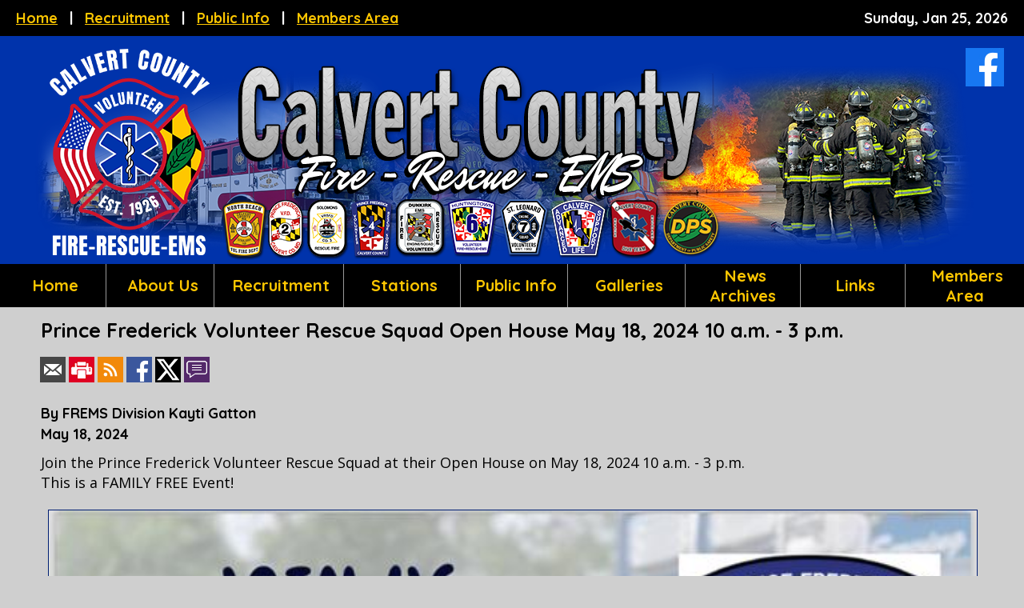

--- FILE ---
content_type: text/html;charset=UTF-8
request_url: https://www.calvertfirerescueems.com/news/462/Prince-Frederick-Volunteer-Rescue-Squad-Open-House-May-18-2024-10-am---3-pm
body_size: 34377
content:


<!DOCTYPE html>
<html>
<head>
	

<title>Prince Frederick Volunteer Rescue Squad Open House May 18, 2024 10 a.m. - 3 p.m. - Calvert County Fire, Rescue, EMS</title>

	
<meta charset="utf-8" />
<meta name="Description" content="">
<meta name="Generator" content="Adobe ColdFusion">
<meta name="Keywords" content="Calvert County Fire & EMS">
<meta name="Author" content="Calvert County Fire, Rescue, EMS">
<meta name="viewport" content="width=device-width, initial-scale=1.0, user-scalable=yes" />
	
<link rel="Shortcut Icon" href="https://www.calvertfirerescueems.com/images/favicon.ico">

<link type="text/css" rel="stylesheet" href="https://www.firehousesolutions.com/apps/scripts/mmenu/demo/css/demo.css" />
<link type="text/css" rel="stylesheet" href="https://www.firehousesolutions.com/apps/scripts/mmenu/dist/core/css/jquery.mmenu.all.css" />
<link rel="Stylesheet" type="text/css" href="https://www.calvertfirerescueems.com/layouts/fsStyle.css?v9">


<meta property="og:url" content="https://www.calvertfirerescueems.com/apps/public/news/newsView.cfm?News_ID=462" />
<meta property="og:type" content="article" />
<meta property="og:title" content="Prince Frederick Volunteer Rescue Squad Open House May 18, 2024 10 a.m. - 3 p.m." />
<meta property="og:description" content="Join the Prince Frederick Volunteer Rescue Squad at their Open House on May 18, 2024 10 a.m. - 3 p.m.
This is a FAMILY FREE Event!" />
<meta property="og:image" content="https://www.calvertfirerescueems.com/files/news/462/Co._4_Open_House.jpeg" />
<meta property="og:image:width" content="620" />
<meta property="og:image:height" content="800" /> 
	
<style>
.mm-menu a { text-decoration: none; }
.header { background-color: #222222; display: none;}
#container { min-height: 100%;
	position: relative;}
#page { padding-bottom: 0px; }
#mobile_logo {display: none;}
#top_text_mobile {display: none;}
#bottom_text_mobile {display: none;}
#mobile {display: none;}
	
/* When the screen is less than 800 pixels wide, hide */
@media screen and (max-width: 800px) {
  .header {display: block;}
  #desktop {display: none;}
  #mobile {display: block;}
  #mobile_logo {display: block;}
  #top_text_mobile {display: block;}
  #bottom_text_mobile {display: block;}
  #main {background-color: #222222;}
  #footer { background-color:#000000; 
	position:absolute; 
	bottom:0px; 
	height:320px; 
	width:100%; }
  #page { padding-bottom: 320px; }
  #page { padding-bottom: 320px; }
}
	
.video-container {
    height: auto;
    position: relative;
}

.video-container video {
  width: 100%;
  height: 100%;
  position: absolute;
  object-fit: cover;
  z-index: 0;
}

/* Just styling the content of the div, the *magic* in the previous rules */
.video-container .caption {
  z-index: 1;
  position: relative;
  text-align: center;
  color: #dc0000;
}
</style>

<script type="text/javascript" src="https://ajax.googleapis.com/ajax/libs/jquery/1/jquery.min.js"></script>

<script type="text/javascript" src="https://www.firehousesolutions.com/apps/scripts/mmenu/dist/core/js/jquery.mmenu.min.all.js"></script>

<script type="text/javascript">
 jQuery(document).ready(function( $ ) {
	$("#my-menu").mmenu({
	   "extensions": [
		  "theme-dark"
	   ]
	});
 });
</script>

</head>

<BODY bgcolor="#FFFFFF" marginheight="0" topmargin="0" leftmargin="0" marginwidth="0" text="#000000" link="#FFC700" alink="#FFC700" vlink="#FFC700">

<div id="container">
<div id="page">
	



<div class="header">
    <a href="#my-menu"></a>
    Calvert County Fire, Rescue, EMS
</div>

<nav id="my-menu" style="font-family:Tahoma; font-size:14px; font-weight:bold;">

   <ul>
   
   		
   		
                <li><a href="https://www.calvertfirerescueems.com/" target="">Home</a>
                
                
                <li><span>About Us</span>
     
                
                
                <ul>

                
                <li><span>Fire-Rescue-EMS Division</span>
     
                
                
                    <ul>

                
                <li><a href="https://www.calvertfirerescueems.com/content/division/" target="">Mission Statement</a>
                
                
                <li><a href="https://www.calvertfirerescueems.com/content/divisioninfo" target="">Contact Information</a>
                
                
                <li><a href="https://www.calvertfirerescueems.com/content/divisionstaff" target="">Staff Members</a>
                
                
				</ul>
				
                <li><span>Fire Rescue Commission</span>
     
                
                
                    <ul>

                
                <li><a href="https://www.calvertfirerescueems.com/content/commission" target="">About the Fire Rescue Commission</a>
                
                
                <li><a href="https://www.calvertfirerescueems.com/content/commissionmembers" target="">Members</a>
                
                
				</ul>
				
                <li><span>Fire-Rescue-Association</span>
     
                
                
                    <ul>

                
                <li><a href="https://www.calvertfirerescueems.com/content/overview" target="">Overview</a>
                
                
                <li><span>Chiefs Council</span>
     
                
                <li><a href="https://www.calvertfirerescueems.com/content/chiefs" target="">About the Chiefs Council</a>
                
                
                <li><a href="https://www.calvertfirerescueems.com/content/councilmembers" target="">Members</a>
                
                
                <li><a href="https://www.calvertfirerescueems.com/content/councilchair" target="">Past Chiefs Council Chairs</a>
                
                
                <li><span>Presidents Council</span>
     
                
                <li><a href="https://www.calvertfirerescueems.com/content/presidents" target="">About the Presidents Council</a>
                
                
                <li><a href="https://www.calvertfirerescueems.com/content/presidentsmembers" target="">Members</a>
                
                
                <li><a href="https://www.calvertfirerescueems.com/content/pastpresidents" target="">Past Presidents Council Chairs</a>
                
                
                <li><span>Awards</span>
     
                
				</ul>
				
			    </ul>
				
                <li><span>Dowell Showalter EMS Award</span>
     
                
                <li><a href="https://www.calvertfirerescueems.com/content/awards" target="">About the Dowell Showalter EMS Award</a>
                
                
                <li><a href="https://www.calvertfirerescueems.com/content/showalterwinners" target="">Past Winners and Years</a>
                
                
                <li><span>Recruitment</span>
     
                
                
                <ul>

                
                <li><a href="https://www.calvertfirerescueems.com/content/recruit/" target="">Become A Member</a>
                
                
                <li><span>Member Benefits Program</span>
     
                
                
                    <ul>

                
                <li><a href="https://www.calvertfirerescueems.com/content/daycare" target="">Daycare Assistance Program</a>
                
                
                <li><a href="https://www.calvertfirerescueems.com/content/hk4e" target="">House Keys for Employees Program</a>
                
                
                <li><a href="https://www.calvertfirerescueems.com/content/scholarship" target="">Tuition Assistance Program</a>
                
                
				</ul>
				
                <li><a href="https://www.calvertfirerescueems.com/content/schoolrecruit" target="">High School Cadet Program</a>
                
                
                <li><a href="https://www.calvertfirerescueems.com/content/rnrcommittee" target="">Recruitment and Retention Committee</a>
                
                
                <li><a href="https://www.calvertfirerescueems.com/content/volunteerday" target="">Volunteer Appreciation Day</a>
                
                
                </ul>
                
                <li><a href="https://www.calvertfirerescueems.com/content/stations" target="">Stations</a>
                
                
                <li><a href="https://www.calvertfirerescueems.com/content/info" target="">Public Info</a>
                
                
                <li><span>Galleries</span>
     
                
                
                <ul>

                
                <li><a href="https://www.calvertfirerescueems.com/apps/public/gallery/?Gallery_ID=1" target="">Training</a>
                
                
                <li><a href="https://www.calvertfirerescueems.com/apps/public/gallery/?Gallery_ID=2" target="">Members</a>
                
                
                <li><a href="https://www.calvertfirerescueems.com/apps/public/gallery/?Gallery_ID=3" target="">Events</a>
                
                
                </ul>
                
                <li><a href="https://www.calvertfirerescueems.com/apps/public/news" target="">News Archives</a>
                
                
                <li><a href="https://www.calvertfirerescueems.com/content/links" target="">Links</a>
                
                
                <li><a href="https://www.calvertfirerescueems.com/apps/public/login" target="">Members Area</a>
                
                

   </ul>

</nav>


<script src="//ajax.googleapis.com/ajax/libs/jquery/1.12.4/jquery.min.js"></script>


<script type="text/javascript" src="/apps/scripts/milonic/milonic_src.js"></script> 
<script type="text/javascript" src="/apps/scripts/milonic/mmenudom.js"></script>


	
	

<script src="https://www.google.com/recaptcha/enterprise.js?render=6LdNBq0UAAAAAMPhUh5PUn7TTaT7mQQu1LNQIvA6"></script>
	
<script>
  function onClick(e) {
    e.preventDefault();
    grecaptcha.enterprise.ready(async () => {
      const token = await grecaptcha.enterprise.execute('6LdNBq0UAAAAAMPhUh5PUn7TTaT7mQQu1LNQIvA6', {action: 'LOGIN'});
    });
  }
</script>
	


	<style>
	.grecaptcha-badge {
	display: none !important;
	}
	</style>


<script language="JavaScript" type="text/javascript">

_menuCloseDelay=500           // The time delay for menus to remain visible on mouse out
_menuOpenDelay=50            // The time delay before menus open on mouse over
_followSpeed=90                // Follow scrolling speed
_followRate=20                // Follow scrolling Rate
_subOffsetTop=0              // Sub menu top offset
_subOffsetLeft=4            // Sub menu left offset
_scrollAmount=3               // Only needed for Netscape 4.x
_scrollDelay=20               // Only needed for Netcsape 4.x

with(menuStyle=new mm_style()){
onbgcolor="#222222";
oncolor="#FFFFFF";
offbgcolor="#000000";
offcolor="#FFC700";
bordercolor="#999999";
borderstyle="solid";
borderwidth=0;
separatorcolor="#999999";
separatorsize=1;
padding=2;
fontsize="20px";
fontstyle="normal";
fontweight="bold";
fontfamily="Quicksand, Roboto, Trebuchet MS, Verdana, Tahoma, Arial";
headercolor="#000000";
headerbgcolor="#FFFFFF";
//subimage="https://www.calvertfirerescueems.com/images/arrow.png";
subimagepadding="2";
overfilter="GradientWipe(duration=0.4);Alpha(opacity=90)";
outfilter="";
}

with(subMenu=new mm_style()){
onbgcolor="#222222";
oncolor="#FFFFFF";
offbgcolor="#000000";
offcolor="#FFC700";
bordercolor="#999999";
borderstyle="solid";
borderwidth=1;
separatorcolor="#999999";
separatorsize=1;
padding=2;
fontsize="20px";
fontstyle="normal";
fontweight="bold";
fontfamily="Quicksand, Roboto, Trebuchet MS, Verdana, Tahoma, Arial";
headercolor="#000000";
headerbgcolor="#FFFFFF";
subimage="https://www.calvertfirerescueems.com/images/arrow.png";
subimagepadding="2";
overfilter="GradientWipe(duration=0.4);Alpha(opacity=90)";
outfilter="";
}

with(milonic=new menuname("About Us")){
style=subMenu;
top="offset=3";
left="offset=-1";
itemheight=34;
itemwidth=300;
borderwidth=1;
aI("text=&nbsp;Fire-Rescue-EMS Division;showmenu=Fire-Rescue-EMS Division;status=Fire-Rescue-EMS Division;");		
aI("text=&nbsp;Fire Rescue Commission;showmenu=Fire Rescue Commission;status=Fire Rescue Commission;");
aI("text=&nbsp;Fire-Rescue-Association;showmenu=Fire-Rescue-Association;status=Fire-Rescue-Association;");
}
	
with(milonic=new menuname("Fire-Rescue-EMS Division")){
style=subMenu;
//top="offset=3";
//left="offset=-1";
itemheight=34;
itemwidth=220;
borderwidth=1;
aI("text=&nbsp;Mission Statement;url=https://www.calvertfirerescueems.com/content/division/;status=Mission Statement;");
aI("text=&nbsp;Contact Information;url=https://www.calvertfirerescueems.com/content/divisioninfo;status=Contact Information;");
aI("text=&nbsp;Staff Members;url=https://www.calvertfirerescueems.com/content/divisionstaff;status=Staff Members;");
}

with(milonic=new menuname("Fire Rescue Commission")){
style=subMenu;
//top="offset=3";
//left="offset=-1";
itemheight=34;
itemwidth=350;
borderwidth=1;
aI("text=&nbsp;About the Fire Rescue Commission;url=https://www.calvertfirerescueems.com/content/commission;status=About the Fire Rescue Commission;");
aI("text=&nbsp;Members;url=https://www.calvertfirerescueems.com/content/commissionmembers;status=Members;");
}

with(milonic=new menuname("Fire-Rescue-Association")){
style=subMenu;
//top="offset=3";
//left="offset=-1";
itemheight=34;
itemwidth=220;
borderwidth=1;
aI("text=&nbsp;Overview;url=https://www.calvertfirerescueems.com/content/overview;status=Overview;");
aI("text=&nbsp;Chiefs Council;showmenu=Chiefs Council;status=Chiefs Council;");		
aI("text=&nbsp;Presidents Council;showmenu=Presidents Council;status=Presidents Council;");
aI("text=&nbsp;Awards;showmenu=Awards;status=Awards;");	
}	

with(milonic=new menuname("Chiefs Council")){
style=subMenu;
//top="offset=3";
//left="offset=-1";
itemheight=34;
itemwidth=280;
borderwidth=1;
aI("text=&nbsp;About the Chiefs Council;url=https://www.calvertfirerescueems.com/content/chiefs;status=About the Chiefs Council;");
aI("text=&nbsp;Members;url=https://www.calvertfirerescueems.com/content/councilmembers;status=Members;");
aI("text=&nbsp;Past Chiefs Council Chairs;url=https://www.calvertfirerescueems.com/content/councilchair;status=Past Chiefs Council Chairs;");
}

with(milonic=new menuname("Presidents Council")){
style=subMenu;
//top="offset=3";
//left="offset=-1";
itemheight=34;
itemwidth=330;
borderwidth=1;
aI("text=&nbsp;About the Presidents Council;url=https://www.calvertfirerescueems.com/content/presidents;status=About the Presidents Council;");
aI("text=&nbsp;Members;url=https://www.calvertfirerescueems.com/content/presidentsmembers;status=Members;");
aI("text=&nbsp;Past Presidents Council Chairs;url=https://www.calvertfirerescueems.com/content/pastpresidents;status=Past Presidents Council Chairs;");
}

with(milonic=new menuname("Awards")){
style=subMenu;
//top="offset=3";
//left="offset=-1";
itemheight=34;
itemwidth=320;
borderwidth=1;
aI("text=&nbsp;Hall of Fame;showmenu=Hall of Fame;status=Hall of Fame;");
aI("text=&nbsp;Larry Cox Memorial Award;showmenu=Larry Cox Memorial Award;status=Larry Cox Memorial Award;");
aI("text=&nbsp;Dowell Showalter EMS Award;showmenu=Dowell Showalter EMS Award;status=Dowell Showalter EMS Award;");
}

with(milonic=new menuname("Hall of Fame")){
style=subMenu;
//top="offset=3";
//left="offset=-1";
itemheight=34;
itemwidth=440;
borderwidth=1;
aI("text=&nbsp;About the Hall of Fame Award;url=https://www.calvertfirerescueems.com/content/hof;status=About the Hall of Fame Award;");
aI("text=&nbsp;Hall of Fame Inductees and Years Inducted;url=https://www.calvertfirerescueems.com/content/hofinductees;status=Hall of Fame Inductees and Years Iinducted;");
}

with(milonic=new menuname("Larry Cox Memorial Award")){
style=subMenu;
//top="offset=3";
//left="offset=-1";
itemheight=34;
itemwidth=280;
borderwidth=1;
aI("text=&nbsp;About the Larry Cox Award;url=https://www.calvertfirerescueems.com/content/cox;status=About the Larry Cox Award;");
aI("text=&nbsp;Past Winners and Years;url=https://www.calvertfirerescueems.com/content/coxaward;status=Past Winners and Years;");
}

with(milonic=new menuname("Dowell Showalter EMS Award")){
style=subMenu;
//top="offset=3";
//left="offset=-1";
itemheight=34;
itemwidth=400;
borderwidth=1;
//aI("text=&nbsp;About Us;showmenu=About;status=About Us;");		
aI("text=&nbsp;About the Dowell Showalter EMS Award;url=https://www.calvertfirerescueems.com/content/awards;status=About the Dowell Showalter EMS Award;");
aI("text=&nbsp;Past Winners and Years;url=https://www.calvertfirerescueems.com/content/showalterwinners;status=Past Winners and Years;");
}	

with(milonic=new menuname("Recruitment")){
style=subMenu;
top="offset=3";
left="offset=-1";
itemheight=34;
itemwidth=400;
borderwidth=1;
aI("text=&nbsp;Become A Member;url=https://www.calvertfirerescueems.com/content/recruit/;status=Become A Member;");		
aI("text=&nbsp;Member Benefits Program;showmenu=Member Benefits Program;status=Member Benefits Program");	
//aI("text=&nbsp;Member Benefits Program;url=https://www.calvertfirerescueems.com/content/benefits;status=Member Benefits Program;");
aI("text=&nbsp;High School Cadet Program;url=https://www.calvertfirerescueems.com/content/schoolrecruit;status=High School Cadet Program;");
aI("text=&nbsp;Recruitment and Retention Committee;url=https://www.calvertfirerescueems.com/content/rnrcommittee;status=Recruitment and Retention Committee;");
aI("text=&nbsp;Volunteer Appreciation Day;url=https://www.calvertfirerescueems.com/content/volunteerday;status=Volunteer Appreciation Day;");
}

with(milonic=new menuname("Galleries")){
style=subMenu;
top="offset=3";
left="offset=-1";
itemheight=34;
itemwidth=200;
borderwidth=1;
aI("text=&nbsp;Training;url=https://www.calvertfirerescueems.com/apps/public/gallery/?Gallery_ID=1;status=Training;");
aI("text=&nbsp;Members;url=https://www.calvertfirerescueems.com/apps/public/gallery/?Gallery_ID=2;status=Members;");
aI("text=&nbsp;Events;url=https://www.calvertfirerescueems.com/apps/public/gallery/?Gallery_ID=3;status=Events;");
}

with(milonic=new menuname("Member Benefits Program")){
style=subMenu;
top="offset=3";
left="offset=-1";
itemheight=34;
itemwidth=375;
borderwidth=1;
aI("text=&nbsp;Daycare Assistance Program;url=https://www.calvertfirerescueems.com/content/daycare;status=Daycare Assistance Program;");
aI("text=&nbsp;House Keys for Employees Program;url=https://www.calvertfirerescueems.com/content/hk4e;status=House Keys for Employees Program;");
aI("text=&nbsp;Tuition Assistance Program;url=https://www.calvertfirerescueems.com/content/scholarship;status=Tuition Assistance Program;");
}
</script>

	
    <div class="caption" style=" background-color: #000000;">
		
		<div style="padding-top: 10px; padding-left: 10px; padding-bottom: 10px; float: left; width: 75%;" class="TopBar" id="desktop">
			<span style="padding-left: 10px; padding-right: 10px;"><a href="https://www.calvertfirerescueems.com/">Home</a></span> | 
			<span style="padding-left: 10px; padding-right: 10px;"><a href="https://www.calvertfirerescueems.com/content/recruit/">Recruitment</a></span> |
			<span style="padding-left: 10px; padding-right: 10px;"><a href="https://www.calvertfirerescueems.com/content/info/">Public Info</a></span> |
			<span style="padding-left: 10px; padding-right: 10px;"><a href="https://www.calvertfirerescueems.com/apps/public/login">Members Area</a></span>
		</div>
		<div align="right" style="padding-top: 10px; padding-left: 10px; padding-bottom: 10px; overflow: hidden;" class="TopBar" id="desktop">
			<span style="padding-left: 10px; padding-right: 20px;">Sunday, Jan 25, 2026</a></span>
		</div>
		
		<div align="center" style="padding-top: 10px; padding-left: 10px; padding-bottom: 10px;" class="TopBar" id="mobile">
			<span style="padding-left: 10px; padding-right: 10px;"><a href="https://www.calvertfirerescueems.com/">Home</a></span> |
			<span style="padding-left: 10px; padding-right: 10px;"><a href="https://www.calvertfirerescueems.com/content/recruit/">Recruitment</a></span> |
			<span style="padding-left: 10px; padding-right: 10px;"><a href="https://www.calvertfirerescueems.com/content/info/">Public Info</a></span> |
			<span style="padding-left: 10px; padding-right: 10px;"><a href="https://www.calvertfirerescueems.com/apps/public/login">Members Area</a></span>
		</div>
		<div style="position: absolute; right: 15px; top: 50px;" id="desktop">
	  		<a href="https://www.facebook.com/profile.php?id=100063695914836" target="_blank"><img src="https://www.calvertfirerescueems.com/images/facebook.jpg" style="height: 48px; width: 48px; padding: 10px;"></a>
		</div>
	</div>
	   <div class="caption" style="background-color: #0033AB;">
		<div align="center">
			<a href="https://www.calvertfirerescueems.com">
      		<img src="https://www.calvertfirerescueems.com/images/calvertfirerescueems_main.png?v3" alt="Calvert County Fire-Rescue-EMS | Calvert County, Maryland" style="width: 100%; max-width: 1200px; height: auto;" />
			</a>
		</div>
	</div>

<div align="center" id="desktop">
	
	<script>
			with(milonic=new menuname("Main Menu")){
			style=menuStyle;
			itemheight=44;
			menuwidth="100%";
			menualign="center";
			align="center";
			alwaysvisible=1;
			orientation="horizontal";
			position="relative";
			aI("text=&nbsp;Home;url=https://www.calvertfirerescueems.com;status=Home;itemwidth=180");
			aI("text=&nbsp;About Us;showmenu=About Us;status=About Us;itemwidth=180");
			aI("text=&nbsp;Recruitment;showmenu=Recruitment;status=Recruitment;itemwidth=180");
			aI("text=&nbsp;Stations;url=https://www.calvertfirerescueems.com/content/stations;status=Stations;itemwidth=180");
			aI("text=&nbsp;Public Info;url=https://www.calvertfirerescueems.com/content/info;status=Public Info;itemwidth=180");
			aI("text=&nbsp;Galleries;showmenu=Galleries;status=Galleries;itemwidth=180");	
			aI("text=&nbsp;News Archives;url=https://www.calvertfirerescueems.com/apps/public/news;status=News Archives;itemwidth=180");
			aI("text=&nbsp;Links;url=https://www.calvertfirerescueems.com/content/links;status=Links;itemwidth=180");	
			aI("text=&nbsp;Members Area;url=https://www.calvertfirerescueems.com/apps/public/login;status=Members Area;itemwidth=180");
			}
		drawMenus();
	</script>
	
</div>
	
<div align="center" style="margin: 15px;" id="mobile">
	<a href="https://www.facebook.com/profile.php?id=100063695914836" target="_blank"><img src="https://www.calvertfirerescueems.com/images/facebook_mobile.jpg" style="height: 44px; width: 144px; padding: 10px;"></a>
</div>
	


	<table align="center" border="0" style="padding: 7px 7px 7px 7px; width:100%; max-width: 1200px;">

	
	<tr><td>
	


<script language="javascript">
function PopupCenter(url, title, w, h) {
    // Fixes dual-screen position                         Most browsers      Firefox
    var dualScreenLeft = window.screenLeft != undefined ? window.screenLeft : screen.left;
    var dualScreenTop = window.screenTop != undefined ? window.screenTop : screen.top;

    var width = window.innerWidth ? window.innerWidth : document.documentElement.clientWidth ? document.documentElement.clientWidth : screen.width;
    var height = window.innerHeight ? window.innerHeight : document.documentElement.clientHeight ? document.documentElement.clientHeight : screen.height;

    var left = ((width / 2) - (w / 2)) + dualScreenLeft;
    var top = ((height / 2) - (h / 2)) + dualScreenTop;
    var newWindow = window.open(url, title, 'scrollbars=yes, width=' + w + ', height=' + h + ', top=' + top + ', left=' + left);

    // Puts focus on the newWindow
    if (window.focus) {
        newWindow.focus();
    }
}
</script>



<style type="text/css">
.newsBar {
	font-family:Calibri, Tahoma, Arial;
	font-size:100%;
} 
.addthis_toolbox {
float:right;
width:60px;
}
	

</style>
	
<link rel="stylesheet" type="text/css" href="/apps/scripts/magnific-popup/dist/magnific-popup.css">

<table width="100%" border="0" cellpadding="0" cellspacing="1" align="center">

  <tr>
    <td colspan="2" align="left" class="Heading">Prince Frederick Volunteer Rescue Squad Open House May 18, 2024 10 a.m. - 3 p.m.</td>
  </tr>
  
</table>




<table width="100%" border="0" cellpadding="0" cellspacing="0" align="center">
<tr>
	<td colspan="6" height="15"></td>
</tr>
<tr>
	<td class="newsBar"><a href="https://www.calvertfirerescueems.com/apps/public/news/newsMail.cfm?News_ID=462"><img src="https://www.calvertfirerescueems.com/apps/images/icons/news/news_email.png" height="32" width="32" style="vertical-align:middle;" border="0" alt="Email"/></a>
	<a href="https://www.calvertfirerescueems.com/apps/public/news/newsView.cfm?News_ID=462&Print=1" target="_blank"><img src="https://www.calvertfirerescueems.com/apps/images/icons/news/news_print.png" height="32" width="32" style="vertical-align:middle;" border="0" alt="Print"/></a>
    <a href="https://www.calvertfirerescueems.com/apps/public/news/rss/" target="_blank"><img src="https://www.calvertfirerescueems.com/apps/images/icons/news/news_rss.png" height="32" width="32" style="vertical-align:middle;" border="0" alt="RSS"/></a>
    <a href="#" onclick="PopupCenter('https://www.facebook.com/sharer/sharer.php?u=https://www.calvertfirerescueems.com/apps/public/news/newsView.cfm?News_ID=462', '', '560', '660')"><img src="https://www.calvertfirerescueems.com/apps/images/icons/news/news_facebook.png" width="32" height="32" style="vertical-align:middle;" border="0" alt="Facebook"></a>
    <a href="#" onclick="PopupCenter('https://twitter.com/intent/tweet?text=Prince%20Frederick%20Volunteer%20Rescue%20Squad%20Open%20House%20May%2018%2C%202024%2010%20a%2Em%2E%20%2D%203%20p%2Em%2E&url=https://www.calvertfirerescueems.com/apps/public/news/newsView.cfm?News_ID=462', '', '560', '450')"><img src="https://www.calvertfirerescueems.com/apps/images/icons/news/news_twitter.png" width="32" height="32" style="vertical-align:middle;" border="0" alt="Twitter"></a>
	<a href="https://www.calvertfirerescueems.com/apps/public/news/commentAdd.cfm?News_ID=462"><img src="https://www.calvertfirerescueems.com/apps/images/icons/news/news_comment.png" height="32" width="32" style="vertical-align:middle;" border="0" alt="RSS"/></a></td>

</tr>
<tr>
	<td colspan="6" height="5"></td>
</tr>
<tr>
	<td colspan="6" height="1" class="CurrentPubRow"></td>
</tr>
</table>

<BR/>



<!-- Magnific Popup core JS file -->
<script src="/apps/scripts/magnific-popup/dist/jquery.magnific-popup.js"></script> 



<table width="100%" border="0" cellpadding="0" cellspacing="1" align="center">


  <tr>
    <td colspan="2" class="Bold">By FREMS Division Kayti Gatton</td>
  </tr>

    
  <tr>
    <td colspan="2" class="Bold">May 18, 2024</td>
  </tr>
  
  
  
  <tr>
    <td colspan="2" class="Regular"> <p>Join the Prince Frederick Volunteer Rescue Squad at their Open House on May 18, 2024 10 a.m. - 3 p.m.<br>This is a FAMILY FREE Event!</p></td>
  </tr>


    
</table>



<div class="zoom-gallery">
	
	<table border="0" cellpadding="0" cellspacing="0" align="center" >
    
	
		<TR>
	
	
		<TD align="center" valign="top" width="50%">
        	<table border="0" cellpadding="10" cellspacing="0" align="center" width="100%">
            	<tr>
                	<td align="center" class="Regular">
					<a href="https://www.calvertfirerescueems.com/files/news/462/Co._4_Open_House.jpeg" title="">
       				<img src="https://www.calvertfirerescueems.com/files/news/462/Co._4_Open_House.jpeg" style="max-width: 100%; width: 100%;" border="1" alt="No Caption"></a>

					
				    
					</td>
				</tr>
            </table>
		</TD>
	
    
	
		</TR>
		<TR><TD colspan="2">&nbsp;</TD></TR>
	
    

    
	</table>
	
</div>	

    
    <table width="100%" border="0" cellpadding="0" cellspacing="1">
    
    <tr>
        <td align="center">
		
      	
      
		<style type="text/css">
        #map_canvas { width: 100%; height: 250px; }
        </style>
        
        
        <script type="text/javascript" src="https://maps.google.com/maps/api/js?key=AIzaSyCfOG-bycZJ6bQ-4L6nA0WpK4nr0uL6XWw"></script>
        
        <script type="text/javascript">
        function initialize() {
			
            var address = "755 Solomons Island Rd. S, Prince Frederick, MD 20678";
			
            geocoder = new google.maps.Geocoder();
        
            geocoder.geocode( { 'address': address}, function(results, status) {
                if (status == google.maps.GeocoderStatus.OK) {
        
                    var myOptions = {
                        zoom: 12,
                        center: results[0].geometry.location,
                        mapTypeId: google.maps.MapTypeId.ROADMAP
                    };
					
                    var map = new google.maps.Map(document.getElementById("map_canvas"),myOptions);

                    var marker = new google.maps.Marker({
                        position: results[0].geometry.location,
						map: map,
						title: "755 Solomons Island Rd. S, Prince Frederick, MD 20678"
                    });
					
                } else {
                    //alert("Geocode was not successful for the following reason: " + status);
                }
            });
            
        }
		window.onload = initialize;
        </script>
              
              <div id="map_canvas" ></div></td>
    </tr>

    <tr><td colspan="2">&nbsp;</td></tr>
    
	</table>



<script type="text/javascript">
$(document).ready(function() {
	$('.zoom-gallery').magnificPopup({
		delegate: 'a',
		type: 'image',
		closeOnContentClick: false,
		closeBtnInside: false,
		mainClass: 'mfp-with-zoom mfp-img-mobile',
		image: {
			verticalFit: true,
			titleSrc: function(item) {
				return item.el.attr('title');
			}
		},
		gallery: {
			enabled: true,
			preload: [0,2], // read about this option in next Lazy-loading section
			navigateByImgClick: true,
			arrowMarkup: '<button title="%title%" type="button" class="mfp-arrow mfp-arrow-%dir%"></button>', // markup of an arrow button
			tPrev: 'Previous (Left arrow key)', // title for left button
			tNext: 'Next (Right arrow key)', // title for right button
			tCounter: '<span class="mfp-counter">%curr% of %total%</span>' // markup of counter
		},
		zoom: {
			enabled: true,
			duration: 300, // don't foget to change the duration also in CSS
			opener: function(element) {
				return element.find('img');
			}
		}
		
	});
});
</script>

<BR>



<table width="100%" border="0" cellpadding="0" cellspacing="0" align="center">
	
	<TR>
		<TD align="center" width="3%" valign="middle"><a href="https://www.calvertfirerescueems.com/apps/public/news/commentAdd.cfm?News_ID=462"><img src="https://www.calvertfirerescueems.com/apps/images/icons/comment.png" border="0" height="16" width="16" alt="Add a Comment"></a></TD>
		<TD align="left" width="50%" valign="middle" class="newsBar"><a href="https://www.calvertfirerescueems.com/apps/public/news/commentAdd.cfm?News_ID=462">Add a Comment</a></TD>
        <TD align="right" width="47%" valign="middle" class="Regular">0 Comment(s)</TD>
	</TR>
	
	<TR><TD colspan="3" height="5"></TD></TR>

	<tr>
        <td colspan="3" height="1" class="CurrentPubRow"></td>
    </tr>
	
</table>


<BR />



<BR />

		
	</div></div>

	</td>
</tr>
</table>

<div width="100%" style="background-color: #A30000; border-top: 1px solid #021728; border-bottom: 1px solid #021728;" id="desktop">
	
	<div style="height:35px:"></div>
	
	<table width="100%" cellpadding="0" cellspacing="10" align="center" border="0" style="padding: 15px;">
	<tr>
		<TD width="40%" height="10" align="center" class="BoldWhite">Website Designed and Hosted By:</td>
		<TD width="30%" height="10" align="left" class="BoldWhite">Content Proudly Maintained By:</td>
		<TD width="30%" height="10" align="left" class="BoldWhite">Contact Info:</td>
	</TR>
			
	<TR>
		<TD align="center" valign="top" class="BoldWhite">
			
		<a href="http://www.FirehouseSolutions.com"><img src="https://www.calvertfirerescueems.com/apps/images/resources/fslogo.png" width="300" height="50" border="0" alt="Firehouse Solutions"></a><br/>
		<a href="http://www.FirehouseSolutions.com">www.FirehouseSolutions.com</a></td>
		
		<TD align="left" valign="top" class="BoldWhite">
		Calvert County Fire-Rescue-EMS Division<br/>
		110 Main Street<br/>
        Prince Frederick, MD 20678</td>
		
		<TD align="left" valign="top" class="BoldWhite">
		Emergency Dial 911<br/>
		Non-Emergency: <a href="tel:4105351600">410-535-1600 ext. 2368</a><br/>
		Information: <a href="tel:443-486-4074">443-486-4074</a><br/>
		E-mail: <a href="mailto:frems@calvertcountymd.gov">frems@calvertcountymd.gov</a></td>

	</TR>
	</table>
	
	<div style="height:21px:"></div>
	
</div>

<div id="mobile">
	
	<div id="footer" class="BoldWhite" align="center">
	<BR>
	Calvert County Fire-Rescue-EMS Division<br/>
	Main Street<br/>
	Prince Frederick, MD 20678<BR>
	Telephone: <a href="tel:4105351600">410-535-1600 ext. 2368</a><BR>
	E-mail: <a href="mailto:frems@calvertcountymd.gov">frems@calvertcountymd.gov</a><BR>
	<a href="http://www.firehousesolutions.com" target="_blank"><img src="/apps/images/resources/fslogo_mobile.png" style="height:75px;"></a><BR>
	Copyright &copy; 2026 Firehouse Solutions<BR>
	A Service of Technology Reflections, Inc.<BR>
	</div>
		
</div>

<div align="center" width="100%" style="background-color: #021728; padding: 15px;" class="BoldWhite" id="desktop">

	Copyright &copy; 2026 Firehouse Solutions (A Service of Technology Reflections, Inc.)
	
</div>



</BODY>
</HTML>

--- FILE ---
content_type: text/html; charset=utf-8
request_url: https://www.google.com/recaptcha/enterprise/anchor?ar=1&k=6LdNBq0UAAAAAMPhUh5PUn7TTaT7mQQu1LNQIvA6&co=aHR0cHM6Ly93d3cuY2FsdmVydGZpcmVyZXNjdWVlbXMuY29tOjQ0Mw..&hl=en&v=PoyoqOPhxBO7pBk68S4YbpHZ&size=invisible&anchor-ms=20000&execute-ms=30000&cb=oc38l6fbop3s
body_size: 48651
content:
<!DOCTYPE HTML><html dir="ltr" lang="en"><head><meta http-equiv="Content-Type" content="text/html; charset=UTF-8">
<meta http-equiv="X-UA-Compatible" content="IE=edge">
<title>reCAPTCHA</title>
<style type="text/css">
/* cyrillic-ext */
@font-face {
  font-family: 'Roboto';
  font-style: normal;
  font-weight: 400;
  font-stretch: 100%;
  src: url(//fonts.gstatic.com/s/roboto/v48/KFO7CnqEu92Fr1ME7kSn66aGLdTylUAMa3GUBHMdazTgWw.woff2) format('woff2');
  unicode-range: U+0460-052F, U+1C80-1C8A, U+20B4, U+2DE0-2DFF, U+A640-A69F, U+FE2E-FE2F;
}
/* cyrillic */
@font-face {
  font-family: 'Roboto';
  font-style: normal;
  font-weight: 400;
  font-stretch: 100%;
  src: url(//fonts.gstatic.com/s/roboto/v48/KFO7CnqEu92Fr1ME7kSn66aGLdTylUAMa3iUBHMdazTgWw.woff2) format('woff2');
  unicode-range: U+0301, U+0400-045F, U+0490-0491, U+04B0-04B1, U+2116;
}
/* greek-ext */
@font-face {
  font-family: 'Roboto';
  font-style: normal;
  font-weight: 400;
  font-stretch: 100%;
  src: url(//fonts.gstatic.com/s/roboto/v48/KFO7CnqEu92Fr1ME7kSn66aGLdTylUAMa3CUBHMdazTgWw.woff2) format('woff2');
  unicode-range: U+1F00-1FFF;
}
/* greek */
@font-face {
  font-family: 'Roboto';
  font-style: normal;
  font-weight: 400;
  font-stretch: 100%;
  src: url(//fonts.gstatic.com/s/roboto/v48/KFO7CnqEu92Fr1ME7kSn66aGLdTylUAMa3-UBHMdazTgWw.woff2) format('woff2');
  unicode-range: U+0370-0377, U+037A-037F, U+0384-038A, U+038C, U+038E-03A1, U+03A3-03FF;
}
/* math */
@font-face {
  font-family: 'Roboto';
  font-style: normal;
  font-weight: 400;
  font-stretch: 100%;
  src: url(//fonts.gstatic.com/s/roboto/v48/KFO7CnqEu92Fr1ME7kSn66aGLdTylUAMawCUBHMdazTgWw.woff2) format('woff2');
  unicode-range: U+0302-0303, U+0305, U+0307-0308, U+0310, U+0312, U+0315, U+031A, U+0326-0327, U+032C, U+032F-0330, U+0332-0333, U+0338, U+033A, U+0346, U+034D, U+0391-03A1, U+03A3-03A9, U+03B1-03C9, U+03D1, U+03D5-03D6, U+03F0-03F1, U+03F4-03F5, U+2016-2017, U+2034-2038, U+203C, U+2040, U+2043, U+2047, U+2050, U+2057, U+205F, U+2070-2071, U+2074-208E, U+2090-209C, U+20D0-20DC, U+20E1, U+20E5-20EF, U+2100-2112, U+2114-2115, U+2117-2121, U+2123-214F, U+2190, U+2192, U+2194-21AE, U+21B0-21E5, U+21F1-21F2, U+21F4-2211, U+2213-2214, U+2216-22FF, U+2308-230B, U+2310, U+2319, U+231C-2321, U+2336-237A, U+237C, U+2395, U+239B-23B7, U+23D0, U+23DC-23E1, U+2474-2475, U+25AF, U+25B3, U+25B7, U+25BD, U+25C1, U+25CA, U+25CC, U+25FB, U+266D-266F, U+27C0-27FF, U+2900-2AFF, U+2B0E-2B11, U+2B30-2B4C, U+2BFE, U+3030, U+FF5B, U+FF5D, U+1D400-1D7FF, U+1EE00-1EEFF;
}
/* symbols */
@font-face {
  font-family: 'Roboto';
  font-style: normal;
  font-weight: 400;
  font-stretch: 100%;
  src: url(//fonts.gstatic.com/s/roboto/v48/KFO7CnqEu92Fr1ME7kSn66aGLdTylUAMaxKUBHMdazTgWw.woff2) format('woff2');
  unicode-range: U+0001-000C, U+000E-001F, U+007F-009F, U+20DD-20E0, U+20E2-20E4, U+2150-218F, U+2190, U+2192, U+2194-2199, U+21AF, U+21E6-21F0, U+21F3, U+2218-2219, U+2299, U+22C4-22C6, U+2300-243F, U+2440-244A, U+2460-24FF, U+25A0-27BF, U+2800-28FF, U+2921-2922, U+2981, U+29BF, U+29EB, U+2B00-2BFF, U+4DC0-4DFF, U+FFF9-FFFB, U+10140-1018E, U+10190-1019C, U+101A0, U+101D0-101FD, U+102E0-102FB, U+10E60-10E7E, U+1D2C0-1D2D3, U+1D2E0-1D37F, U+1F000-1F0FF, U+1F100-1F1AD, U+1F1E6-1F1FF, U+1F30D-1F30F, U+1F315, U+1F31C, U+1F31E, U+1F320-1F32C, U+1F336, U+1F378, U+1F37D, U+1F382, U+1F393-1F39F, U+1F3A7-1F3A8, U+1F3AC-1F3AF, U+1F3C2, U+1F3C4-1F3C6, U+1F3CA-1F3CE, U+1F3D4-1F3E0, U+1F3ED, U+1F3F1-1F3F3, U+1F3F5-1F3F7, U+1F408, U+1F415, U+1F41F, U+1F426, U+1F43F, U+1F441-1F442, U+1F444, U+1F446-1F449, U+1F44C-1F44E, U+1F453, U+1F46A, U+1F47D, U+1F4A3, U+1F4B0, U+1F4B3, U+1F4B9, U+1F4BB, U+1F4BF, U+1F4C8-1F4CB, U+1F4D6, U+1F4DA, U+1F4DF, U+1F4E3-1F4E6, U+1F4EA-1F4ED, U+1F4F7, U+1F4F9-1F4FB, U+1F4FD-1F4FE, U+1F503, U+1F507-1F50B, U+1F50D, U+1F512-1F513, U+1F53E-1F54A, U+1F54F-1F5FA, U+1F610, U+1F650-1F67F, U+1F687, U+1F68D, U+1F691, U+1F694, U+1F698, U+1F6AD, U+1F6B2, U+1F6B9-1F6BA, U+1F6BC, U+1F6C6-1F6CF, U+1F6D3-1F6D7, U+1F6E0-1F6EA, U+1F6F0-1F6F3, U+1F6F7-1F6FC, U+1F700-1F7FF, U+1F800-1F80B, U+1F810-1F847, U+1F850-1F859, U+1F860-1F887, U+1F890-1F8AD, U+1F8B0-1F8BB, U+1F8C0-1F8C1, U+1F900-1F90B, U+1F93B, U+1F946, U+1F984, U+1F996, U+1F9E9, U+1FA00-1FA6F, U+1FA70-1FA7C, U+1FA80-1FA89, U+1FA8F-1FAC6, U+1FACE-1FADC, U+1FADF-1FAE9, U+1FAF0-1FAF8, U+1FB00-1FBFF;
}
/* vietnamese */
@font-face {
  font-family: 'Roboto';
  font-style: normal;
  font-weight: 400;
  font-stretch: 100%;
  src: url(//fonts.gstatic.com/s/roboto/v48/KFO7CnqEu92Fr1ME7kSn66aGLdTylUAMa3OUBHMdazTgWw.woff2) format('woff2');
  unicode-range: U+0102-0103, U+0110-0111, U+0128-0129, U+0168-0169, U+01A0-01A1, U+01AF-01B0, U+0300-0301, U+0303-0304, U+0308-0309, U+0323, U+0329, U+1EA0-1EF9, U+20AB;
}
/* latin-ext */
@font-face {
  font-family: 'Roboto';
  font-style: normal;
  font-weight: 400;
  font-stretch: 100%;
  src: url(//fonts.gstatic.com/s/roboto/v48/KFO7CnqEu92Fr1ME7kSn66aGLdTylUAMa3KUBHMdazTgWw.woff2) format('woff2');
  unicode-range: U+0100-02BA, U+02BD-02C5, U+02C7-02CC, U+02CE-02D7, U+02DD-02FF, U+0304, U+0308, U+0329, U+1D00-1DBF, U+1E00-1E9F, U+1EF2-1EFF, U+2020, U+20A0-20AB, U+20AD-20C0, U+2113, U+2C60-2C7F, U+A720-A7FF;
}
/* latin */
@font-face {
  font-family: 'Roboto';
  font-style: normal;
  font-weight: 400;
  font-stretch: 100%;
  src: url(//fonts.gstatic.com/s/roboto/v48/KFO7CnqEu92Fr1ME7kSn66aGLdTylUAMa3yUBHMdazQ.woff2) format('woff2');
  unicode-range: U+0000-00FF, U+0131, U+0152-0153, U+02BB-02BC, U+02C6, U+02DA, U+02DC, U+0304, U+0308, U+0329, U+2000-206F, U+20AC, U+2122, U+2191, U+2193, U+2212, U+2215, U+FEFF, U+FFFD;
}
/* cyrillic-ext */
@font-face {
  font-family: 'Roboto';
  font-style: normal;
  font-weight: 500;
  font-stretch: 100%;
  src: url(//fonts.gstatic.com/s/roboto/v48/KFO7CnqEu92Fr1ME7kSn66aGLdTylUAMa3GUBHMdazTgWw.woff2) format('woff2');
  unicode-range: U+0460-052F, U+1C80-1C8A, U+20B4, U+2DE0-2DFF, U+A640-A69F, U+FE2E-FE2F;
}
/* cyrillic */
@font-face {
  font-family: 'Roboto';
  font-style: normal;
  font-weight: 500;
  font-stretch: 100%;
  src: url(//fonts.gstatic.com/s/roboto/v48/KFO7CnqEu92Fr1ME7kSn66aGLdTylUAMa3iUBHMdazTgWw.woff2) format('woff2');
  unicode-range: U+0301, U+0400-045F, U+0490-0491, U+04B0-04B1, U+2116;
}
/* greek-ext */
@font-face {
  font-family: 'Roboto';
  font-style: normal;
  font-weight: 500;
  font-stretch: 100%;
  src: url(//fonts.gstatic.com/s/roboto/v48/KFO7CnqEu92Fr1ME7kSn66aGLdTylUAMa3CUBHMdazTgWw.woff2) format('woff2');
  unicode-range: U+1F00-1FFF;
}
/* greek */
@font-face {
  font-family: 'Roboto';
  font-style: normal;
  font-weight: 500;
  font-stretch: 100%;
  src: url(//fonts.gstatic.com/s/roboto/v48/KFO7CnqEu92Fr1ME7kSn66aGLdTylUAMa3-UBHMdazTgWw.woff2) format('woff2');
  unicode-range: U+0370-0377, U+037A-037F, U+0384-038A, U+038C, U+038E-03A1, U+03A3-03FF;
}
/* math */
@font-face {
  font-family: 'Roboto';
  font-style: normal;
  font-weight: 500;
  font-stretch: 100%;
  src: url(//fonts.gstatic.com/s/roboto/v48/KFO7CnqEu92Fr1ME7kSn66aGLdTylUAMawCUBHMdazTgWw.woff2) format('woff2');
  unicode-range: U+0302-0303, U+0305, U+0307-0308, U+0310, U+0312, U+0315, U+031A, U+0326-0327, U+032C, U+032F-0330, U+0332-0333, U+0338, U+033A, U+0346, U+034D, U+0391-03A1, U+03A3-03A9, U+03B1-03C9, U+03D1, U+03D5-03D6, U+03F0-03F1, U+03F4-03F5, U+2016-2017, U+2034-2038, U+203C, U+2040, U+2043, U+2047, U+2050, U+2057, U+205F, U+2070-2071, U+2074-208E, U+2090-209C, U+20D0-20DC, U+20E1, U+20E5-20EF, U+2100-2112, U+2114-2115, U+2117-2121, U+2123-214F, U+2190, U+2192, U+2194-21AE, U+21B0-21E5, U+21F1-21F2, U+21F4-2211, U+2213-2214, U+2216-22FF, U+2308-230B, U+2310, U+2319, U+231C-2321, U+2336-237A, U+237C, U+2395, U+239B-23B7, U+23D0, U+23DC-23E1, U+2474-2475, U+25AF, U+25B3, U+25B7, U+25BD, U+25C1, U+25CA, U+25CC, U+25FB, U+266D-266F, U+27C0-27FF, U+2900-2AFF, U+2B0E-2B11, U+2B30-2B4C, U+2BFE, U+3030, U+FF5B, U+FF5D, U+1D400-1D7FF, U+1EE00-1EEFF;
}
/* symbols */
@font-face {
  font-family: 'Roboto';
  font-style: normal;
  font-weight: 500;
  font-stretch: 100%;
  src: url(//fonts.gstatic.com/s/roboto/v48/KFO7CnqEu92Fr1ME7kSn66aGLdTylUAMaxKUBHMdazTgWw.woff2) format('woff2');
  unicode-range: U+0001-000C, U+000E-001F, U+007F-009F, U+20DD-20E0, U+20E2-20E4, U+2150-218F, U+2190, U+2192, U+2194-2199, U+21AF, U+21E6-21F0, U+21F3, U+2218-2219, U+2299, U+22C4-22C6, U+2300-243F, U+2440-244A, U+2460-24FF, U+25A0-27BF, U+2800-28FF, U+2921-2922, U+2981, U+29BF, U+29EB, U+2B00-2BFF, U+4DC0-4DFF, U+FFF9-FFFB, U+10140-1018E, U+10190-1019C, U+101A0, U+101D0-101FD, U+102E0-102FB, U+10E60-10E7E, U+1D2C0-1D2D3, U+1D2E0-1D37F, U+1F000-1F0FF, U+1F100-1F1AD, U+1F1E6-1F1FF, U+1F30D-1F30F, U+1F315, U+1F31C, U+1F31E, U+1F320-1F32C, U+1F336, U+1F378, U+1F37D, U+1F382, U+1F393-1F39F, U+1F3A7-1F3A8, U+1F3AC-1F3AF, U+1F3C2, U+1F3C4-1F3C6, U+1F3CA-1F3CE, U+1F3D4-1F3E0, U+1F3ED, U+1F3F1-1F3F3, U+1F3F5-1F3F7, U+1F408, U+1F415, U+1F41F, U+1F426, U+1F43F, U+1F441-1F442, U+1F444, U+1F446-1F449, U+1F44C-1F44E, U+1F453, U+1F46A, U+1F47D, U+1F4A3, U+1F4B0, U+1F4B3, U+1F4B9, U+1F4BB, U+1F4BF, U+1F4C8-1F4CB, U+1F4D6, U+1F4DA, U+1F4DF, U+1F4E3-1F4E6, U+1F4EA-1F4ED, U+1F4F7, U+1F4F9-1F4FB, U+1F4FD-1F4FE, U+1F503, U+1F507-1F50B, U+1F50D, U+1F512-1F513, U+1F53E-1F54A, U+1F54F-1F5FA, U+1F610, U+1F650-1F67F, U+1F687, U+1F68D, U+1F691, U+1F694, U+1F698, U+1F6AD, U+1F6B2, U+1F6B9-1F6BA, U+1F6BC, U+1F6C6-1F6CF, U+1F6D3-1F6D7, U+1F6E0-1F6EA, U+1F6F0-1F6F3, U+1F6F7-1F6FC, U+1F700-1F7FF, U+1F800-1F80B, U+1F810-1F847, U+1F850-1F859, U+1F860-1F887, U+1F890-1F8AD, U+1F8B0-1F8BB, U+1F8C0-1F8C1, U+1F900-1F90B, U+1F93B, U+1F946, U+1F984, U+1F996, U+1F9E9, U+1FA00-1FA6F, U+1FA70-1FA7C, U+1FA80-1FA89, U+1FA8F-1FAC6, U+1FACE-1FADC, U+1FADF-1FAE9, U+1FAF0-1FAF8, U+1FB00-1FBFF;
}
/* vietnamese */
@font-face {
  font-family: 'Roboto';
  font-style: normal;
  font-weight: 500;
  font-stretch: 100%;
  src: url(//fonts.gstatic.com/s/roboto/v48/KFO7CnqEu92Fr1ME7kSn66aGLdTylUAMa3OUBHMdazTgWw.woff2) format('woff2');
  unicode-range: U+0102-0103, U+0110-0111, U+0128-0129, U+0168-0169, U+01A0-01A1, U+01AF-01B0, U+0300-0301, U+0303-0304, U+0308-0309, U+0323, U+0329, U+1EA0-1EF9, U+20AB;
}
/* latin-ext */
@font-face {
  font-family: 'Roboto';
  font-style: normal;
  font-weight: 500;
  font-stretch: 100%;
  src: url(//fonts.gstatic.com/s/roboto/v48/KFO7CnqEu92Fr1ME7kSn66aGLdTylUAMa3KUBHMdazTgWw.woff2) format('woff2');
  unicode-range: U+0100-02BA, U+02BD-02C5, U+02C7-02CC, U+02CE-02D7, U+02DD-02FF, U+0304, U+0308, U+0329, U+1D00-1DBF, U+1E00-1E9F, U+1EF2-1EFF, U+2020, U+20A0-20AB, U+20AD-20C0, U+2113, U+2C60-2C7F, U+A720-A7FF;
}
/* latin */
@font-face {
  font-family: 'Roboto';
  font-style: normal;
  font-weight: 500;
  font-stretch: 100%;
  src: url(//fonts.gstatic.com/s/roboto/v48/KFO7CnqEu92Fr1ME7kSn66aGLdTylUAMa3yUBHMdazQ.woff2) format('woff2');
  unicode-range: U+0000-00FF, U+0131, U+0152-0153, U+02BB-02BC, U+02C6, U+02DA, U+02DC, U+0304, U+0308, U+0329, U+2000-206F, U+20AC, U+2122, U+2191, U+2193, U+2212, U+2215, U+FEFF, U+FFFD;
}
/* cyrillic-ext */
@font-face {
  font-family: 'Roboto';
  font-style: normal;
  font-weight: 900;
  font-stretch: 100%;
  src: url(//fonts.gstatic.com/s/roboto/v48/KFO7CnqEu92Fr1ME7kSn66aGLdTylUAMa3GUBHMdazTgWw.woff2) format('woff2');
  unicode-range: U+0460-052F, U+1C80-1C8A, U+20B4, U+2DE0-2DFF, U+A640-A69F, U+FE2E-FE2F;
}
/* cyrillic */
@font-face {
  font-family: 'Roboto';
  font-style: normal;
  font-weight: 900;
  font-stretch: 100%;
  src: url(//fonts.gstatic.com/s/roboto/v48/KFO7CnqEu92Fr1ME7kSn66aGLdTylUAMa3iUBHMdazTgWw.woff2) format('woff2');
  unicode-range: U+0301, U+0400-045F, U+0490-0491, U+04B0-04B1, U+2116;
}
/* greek-ext */
@font-face {
  font-family: 'Roboto';
  font-style: normal;
  font-weight: 900;
  font-stretch: 100%;
  src: url(//fonts.gstatic.com/s/roboto/v48/KFO7CnqEu92Fr1ME7kSn66aGLdTylUAMa3CUBHMdazTgWw.woff2) format('woff2');
  unicode-range: U+1F00-1FFF;
}
/* greek */
@font-face {
  font-family: 'Roboto';
  font-style: normal;
  font-weight: 900;
  font-stretch: 100%;
  src: url(//fonts.gstatic.com/s/roboto/v48/KFO7CnqEu92Fr1ME7kSn66aGLdTylUAMa3-UBHMdazTgWw.woff2) format('woff2');
  unicode-range: U+0370-0377, U+037A-037F, U+0384-038A, U+038C, U+038E-03A1, U+03A3-03FF;
}
/* math */
@font-face {
  font-family: 'Roboto';
  font-style: normal;
  font-weight: 900;
  font-stretch: 100%;
  src: url(//fonts.gstatic.com/s/roboto/v48/KFO7CnqEu92Fr1ME7kSn66aGLdTylUAMawCUBHMdazTgWw.woff2) format('woff2');
  unicode-range: U+0302-0303, U+0305, U+0307-0308, U+0310, U+0312, U+0315, U+031A, U+0326-0327, U+032C, U+032F-0330, U+0332-0333, U+0338, U+033A, U+0346, U+034D, U+0391-03A1, U+03A3-03A9, U+03B1-03C9, U+03D1, U+03D5-03D6, U+03F0-03F1, U+03F4-03F5, U+2016-2017, U+2034-2038, U+203C, U+2040, U+2043, U+2047, U+2050, U+2057, U+205F, U+2070-2071, U+2074-208E, U+2090-209C, U+20D0-20DC, U+20E1, U+20E5-20EF, U+2100-2112, U+2114-2115, U+2117-2121, U+2123-214F, U+2190, U+2192, U+2194-21AE, U+21B0-21E5, U+21F1-21F2, U+21F4-2211, U+2213-2214, U+2216-22FF, U+2308-230B, U+2310, U+2319, U+231C-2321, U+2336-237A, U+237C, U+2395, U+239B-23B7, U+23D0, U+23DC-23E1, U+2474-2475, U+25AF, U+25B3, U+25B7, U+25BD, U+25C1, U+25CA, U+25CC, U+25FB, U+266D-266F, U+27C0-27FF, U+2900-2AFF, U+2B0E-2B11, U+2B30-2B4C, U+2BFE, U+3030, U+FF5B, U+FF5D, U+1D400-1D7FF, U+1EE00-1EEFF;
}
/* symbols */
@font-face {
  font-family: 'Roboto';
  font-style: normal;
  font-weight: 900;
  font-stretch: 100%;
  src: url(//fonts.gstatic.com/s/roboto/v48/KFO7CnqEu92Fr1ME7kSn66aGLdTylUAMaxKUBHMdazTgWw.woff2) format('woff2');
  unicode-range: U+0001-000C, U+000E-001F, U+007F-009F, U+20DD-20E0, U+20E2-20E4, U+2150-218F, U+2190, U+2192, U+2194-2199, U+21AF, U+21E6-21F0, U+21F3, U+2218-2219, U+2299, U+22C4-22C6, U+2300-243F, U+2440-244A, U+2460-24FF, U+25A0-27BF, U+2800-28FF, U+2921-2922, U+2981, U+29BF, U+29EB, U+2B00-2BFF, U+4DC0-4DFF, U+FFF9-FFFB, U+10140-1018E, U+10190-1019C, U+101A0, U+101D0-101FD, U+102E0-102FB, U+10E60-10E7E, U+1D2C0-1D2D3, U+1D2E0-1D37F, U+1F000-1F0FF, U+1F100-1F1AD, U+1F1E6-1F1FF, U+1F30D-1F30F, U+1F315, U+1F31C, U+1F31E, U+1F320-1F32C, U+1F336, U+1F378, U+1F37D, U+1F382, U+1F393-1F39F, U+1F3A7-1F3A8, U+1F3AC-1F3AF, U+1F3C2, U+1F3C4-1F3C6, U+1F3CA-1F3CE, U+1F3D4-1F3E0, U+1F3ED, U+1F3F1-1F3F3, U+1F3F5-1F3F7, U+1F408, U+1F415, U+1F41F, U+1F426, U+1F43F, U+1F441-1F442, U+1F444, U+1F446-1F449, U+1F44C-1F44E, U+1F453, U+1F46A, U+1F47D, U+1F4A3, U+1F4B0, U+1F4B3, U+1F4B9, U+1F4BB, U+1F4BF, U+1F4C8-1F4CB, U+1F4D6, U+1F4DA, U+1F4DF, U+1F4E3-1F4E6, U+1F4EA-1F4ED, U+1F4F7, U+1F4F9-1F4FB, U+1F4FD-1F4FE, U+1F503, U+1F507-1F50B, U+1F50D, U+1F512-1F513, U+1F53E-1F54A, U+1F54F-1F5FA, U+1F610, U+1F650-1F67F, U+1F687, U+1F68D, U+1F691, U+1F694, U+1F698, U+1F6AD, U+1F6B2, U+1F6B9-1F6BA, U+1F6BC, U+1F6C6-1F6CF, U+1F6D3-1F6D7, U+1F6E0-1F6EA, U+1F6F0-1F6F3, U+1F6F7-1F6FC, U+1F700-1F7FF, U+1F800-1F80B, U+1F810-1F847, U+1F850-1F859, U+1F860-1F887, U+1F890-1F8AD, U+1F8B0-1F8BB, U+1F8C0-1F8C1, U+1F900-1F90B, U+1F93B, U+1F946, U+1F984, U+1F996, U+1F9E9, U+1FA00-1FA6F, U+1FA70-1FA7C, U+1FA80-1FA89, U+1FA8F-1FAC6, U+1FACE-1FADC, U+1FADF-1FAE9, U+1FAF0-1FAF8, U+1FB00-1FBFF;
}
/* vietnamese */
@font-face {
  font-family: 'Roboto';
  font-style: normal;
  font-weight: 900;
  font-stretch: 100%;
  src: url(//fonts.gstatic.com/s/roboto/v48/KFO7CnqEu92Fr1ME7kSn66aGLdTylUAMa3OUBHMdazTgWw.woff2) format('woff2');
  unicode-range: U+0102-0103, U+0110-0111, U+0128-0129, U+0168-0169, U+01A0-01A1, U+01AF-01B0, U+0300-0301, U+0303-0304, U+0308-0309, U+0323, U+0329, U+1EA0-1EF9, U+20AB;
}
/* latin-ext */
@font-face {
  font-family: 'Roboto';
  font-style: normal;
  font-weight: 900;
  font-stretch: 100%;
  src: url(//fonts.gstatic.com/s/roboto/v48/KFO7CnqEu92Fr1ME7kSn66aGLdTylUAMa3KUBHMdazTgWw.woff2) format('woff2');
  unicode-range: U+0100-02BA, U+02BD-02C5, U+02C7-02CC, U+02CE-02D7, U+02DD-02FF, U+0304, U+0308, U+0329, U+1D00-1DBF, U+1E00-1E9F, U+1EF2-1EFF, U+2020, U+20A0-20AB, U+20AD-20C0, U+2113, U+2C60-2C7F, U+A720-A7FF;
}
/* latin */
@font-face {
  font-family: 'Roboto';
  font-style: normal;
  font-weight: 900;
  font-stretch: 100%;
  src: url(//fonts.gstatic.com/s/roboto/v48/KFO7CnqEu92Fr1ME7kSn66aGLdTylUAMa3yUBHMdazQ.woff2) format('woff2');
  unicode-range: U+0000-00FF, U+0131, U+0152-0153, U+02BB-02BC, U+02C6, U+02DA, U+02DC, U+0304, U+0308, U+0329, U+2000-206F, U+20AC, U+2122, U+2191, U+2193, U+2212, U+2215, U+FEFF, U+FFFD;
}

</style>
<link rel="stylesheet" type="text/css" href="https://www.gstatic.com/recaptcha/releases/PoyoqOPhxBO7pBk68S4YbpHZ/styles__ltr.css">
<script nonce="VFPE5gZVlixo63_ZDUIclw" type="text/javascript">window['__recaptcha_api'] = 'https://www.google.com/recaptcha/enterprise/';</script>
<script type="text/javascript" src="https://www.gstatic.com/recaptcha/releases/PoyoqOPhxBO7pBk68S4YbpHZ/recaptcha__en.js" nonce="VFPE5gZVlixo63_ZDUIclw">
      
    </script></head>
<body><div id="rc-anchor-alert" class="rc-anchor-alert"></div>
<input type="hidden" id="recaptcha-token" value="[base64]">
<script type="text/javascript" nonce="VFPE5gZVlixo63_ZDUIclw">
      recaptcha.anchor.Main.init("[\x22ainput\x22,[\x22bgdata\x22,\x22\x22,\[base64]/[base64]/[base64]/ZyhXLGgpOnEoW04sMjEsbF0sVywwKSxoKSxmYWxzZSxmYWxzZSl9Y2F0Y2goayl7RygzNTgsVyk/[base64]/[base64]/[base64]/[base64]/[base64]/[base64]/[base64]/bmV3IEJbT10oRFswXSk6dz09Mj9uZXcgQltPXShEWzBdLERbMV0pOnc9PTM/bmV3IEJbT10oRFswXSxEWzFdLERbMl0pOnc9PTQ/[base64]/[base64]/[base64]/[base64]/[base64]\\u003d\x22,\[base64]\\u003d\\u003d\x22,\[base64]/Cv8O+woHDrzkRUR1FwoFNNMKNw7RBaMOgwqltwpRJX8OsIRVMwrPDpMKEIMOdw75XaS/[base64]/P1VywpnDmVAtbsK2w6LCt8O5JMOhwqAVO8ONAsKJendTw7MGHMO8w73DixfCqsOyaCQDTSwFw7/[base64]/[base64]/CjcOPYTfCnAgbwrfCnGIbwpJUw7fDicKAw6ImL8O2wpHDkXbDrm7DksKcMktdU8Opw5LDjcKiCWVsw4zCk8KdwpN2L8Oww5TDl0hcw73Doxc6wrvDvSo2wo5XA8K2wo4kw5llW8OLe2jCnBFdd8KhwpTCkcOAw4/CvsO1w6VDdi/[base64]/CrGLDhR16TwzClMOMwp0CZSB/[base64]/DhibCiWjDsMOQwp58w5p8w4JqJsOlw47DpRVSBsK3w7ACLsORFsOkfcKHeQ93bsK2CcODYm4nS25Cw4NqwpvCllU/TcKLA15NwpJIOnzCj0TDscKwwox9wrzCrsKCwo3DoXHDhGVmwrk1X8Kow4QSw5LDssO6OsKFw5PCvDopw5EaGMKdw4cYSkYVw5TDgMKPKsOTw7oxZBrCtcOPRMKXw7rCjsOLw7tbCMOhwpDCksKJXcKBdgPDjsOwwq/[base64]/DucObFyvDlMKlPcO1wqbDsg4QQ8KqwqVpwpE0w6FOwqkpAWPDqmfDpcKbKsOiw4I4S8KGwoXCpsOjwpoAwosnSDU0wpnDv8O5GTsZThHCn8OQw4Y9w5YQYHVDw5DCrsOEwpDClWPCj8OawpEBcMOufFcgNi9Yw6bDkF/CusOhYsOSwoAqw7Vew6kbC3vDnxp8CDMDT13DgXbDnsKPwo14wrTCmMO1HMKqw5wbwojDtmDDjx/[base64]/DqsKTw55Jwq3DgMKrQSd8esKge8OrRcKVwp/[base64]/CrsKUw5LCgXnDrzfCm8KlFgjDv8ONw57CqC0GVcONwq9na1wScsOHwrjDiB7DgygVw457QMKGCBp+wqPDmsO/FX4YbRvDqMOQNUDCiArCpMKYdMOyd04VwqtKUMKuwoHClxc4KcOOOMKwNkXCvMO+wqdsw4nDmUnCvsKEwqYALQUxw7bDgsK5woxEw5M1GMOURDtrwqDDnsKeJGLDvyLCol9CTsOMw71dE8O4fEF2w5HDoA9rRMKGasOHwrzDvMOpEsKwwrfDm0jCpMOfF0sdNjU/VGLDvwTDrMKYMMKlAcKzYF/DtCYGVg8dMsKDw7Eqw5zDoRQFHlRPLcOxwphiemFOby08w6xQwoQPcWV/LsK5w4F1wok8RXdMTk14DirCqcOJF1kSwqvDtcKBOMKgA1nDgiTCrhQFFwzDjcKqZ8K5XMO0wojDimHDqhRNw5nDsnbCuMK/wqMxdsOWw6tpwrwXwrnDosOPwrHDj8KnG8O3KRctNsKKB1hVfMKfw5DDqi7Cs8OzwpjCi8OdIjTCshoQAcK8FAHCicK4JsOLSyDCicOwfMKFDMObwrHCvwMLw7NowqjDiMOrw49WIjvCgcOpw5wbSA5qw7s2NsOMGVfDqMO/TAVSw4HCi3opHsOMUULDlcOgw6vClFvCsFXDsMOYw7/CuBY/[base64]/DjHh9wp/CjcO1CArCk8OBw7JbwqfCqzNGw6NSwpwcw55zwozDosOMb8K1w74ewoIBR8K/[base64]/CisKcwpskw7vDncOhw7vDln5+bzRNDhBDD3TDt8O3w5/ClcOcRDAeKDrCk8K8e0UKw4IJRGBAw6UnSW4MLsKdw7rCqw4obcONacOHXsOmw61VwqnDgRV/w7nDr8O2fMKtLcK6JcOqwpUNWRzCq2nCmcKKQcOVOyDDiE82GRpGwo4Iw4jDqcK3w7lfdMOTwpBfw63CgBRlw5XDtA3DocODRF5nwoIlP2Zwwq/CvkfDr8OdesKBS3AvdsOfw6DCvzrCrcOZf8OQwpPDp0vDvHZ/HMK8JEbCscKCwr8LwpTDmmfDpWtaw5wkaCrDgcOHIsOMw5jDgXVPQjB+T8KRUMKPBgDCnsOqG8Ktw6pPSsKGwp50UsKOwoUXQUnDpMOYw47CrcO7w58ueC1xwq/DlX40c3zCmS4kwrQowqbCuWwnwqUUAXpSw7UUw4nDvsKAw5rCniZkwr57D8ORw6p/HsKjwr7CpMOzSsKTw78jdGcNw7LDksOfcCjDrcKHw6x7w63DlH0swo9AMsKBwpLCgsO4PMKIEGzCrylNDGPDk8O0Un/Di2jCoMKGwrnCs8Ksw5k3S2XCrWPCrwM8wqV/Z8K/JcKwGF7DicK0wq0EwoheKVLCi0/DvsKqLwkyPTMnLnPChcKCwowvwo7CrsKOwpspCz0mGWw+RsOTUcOsw4J9d8Klw6s4wqBIw6vDpRfDoRjCosKdWH8Aw5zCqiV8w6jDhMKRw7AUw7RDNMKMwqY3JMKzw443woXDgMOsVsKww4rCg8OqVMK7VsO5XsOoOS/CiQHDhRxtw5vCvxV2H2bDp8OqJMOrw5dLwqMcfMOtwpjCqsKwWTDDui9nw77Cri7DolEGwpJ2w4DCi18YZSkCw7/DvBgSwr7DsMO5w4UQwr9CwpDCsMK3awoTJyDDvlxzc8OyIMOZTVrClcO/WnRFw57Dn8O0w7DCnXnDqMK/ZHYpwqRywrPConrDssOfw7vCjsKQwqTDrMKbwqtoTcKyLX5twrNGSmZNw6A5wqzCgMOmw7IpJ8OvbMO7LMKkE1XCoRLDlTsJw4bCr8OLQhU/GELDpDQGDWrCvMKqR2HDnDfDu0zDpXItw6s9aRvCv8K0XsKLwo7DqcKtwp/DiRJ8IsOxHGPDj8KQw53CqgLCoy3Co8O6RsOnRcKMw7tAwoHCmT49E24nw49dwr5WHWh4RXh3wpIUw70Ow4jDkVsuJ1LCncKlw4d3w48Tw4zDlMKwwrPDqMK5ZcO1Ky1aw6Ziwooew6Mow7Jawo7CmxvCrWfClsOcw7FXKU98woXDpcK/bMOWBX87wroXPwQRSsOCYjkGRMOafsOxw4/DmcKQAmLCj8K+YgNdcVl5w7XCnhTDiFnDv34iccKyeg3Cj2ZFRMKhUsOqPcOww73DuMK1NSovw4nCicOGw70NWh15RG3Clx55w6PCjsKjAn/ChFlCETLDmULDhcKnPyQ/P3jDsh1CwqkkwpXDmMKdwq/[base64]/[base64]/[base64]/CsG0vwoQAbcOnwrfCiMKdw7nCtcODVmTDnDhiw5TCqMOjO8Ozw4YSw6zCnUjDgy/[base64]/DhlzCp3QINEwow4HDssOePMOwwpl1w5d4wqELw6U+Y8Kjw6nDvsOsIjjDp8OywofClMO8OWfCt8KXwoPDq0rDgEvCucO7TSAoG8KkwpRGwonCsVXDoMKdBcKsXkPDmlbDh8KABcOuEhIBw7gVX8OhwrA7VsOjHj18wp7DiMOQw6dVwo4dNmbDngJ/woHDpsKww7PCpcKtwpN1JhHCjMKzEnY1wrPDj8KlByszccOHwpbDnynDjcOZQlwGwq7CnsKGNcOxS3fCgsOFwr/Do8KPw6vDq0xWw5VWfhx1w69rCRQ8FWLClsOJB1jDs3nCvxTCk8OdBmXDhsKmKAzDh0HDmnAFKcOrwpTDqF7DhQliL2rDtTrCqcKswqBkHEwsMcOteMKxw5LCocKSG1HDnDzCiMKxLMOSwp7Cj8KBfmHCinjChT8vw7/DsMOuMsOIUQw6VW7Ct8KBEMO8I8KKFkbCj8KKJcKjYSHDlTrDp8O4BsKlwqlvwr3Di8OTw7LDjC8VJirDuGo5wpDCq8KgYcKJw5PDhj7CgMKtwrbDoMKMIUnCr8OJPUY4w5waBmDCpcO/w63DtMOMGlNiw5EIw5bDhVlPw4MvbR7Cij5Ew4LDlEnDuQzDtMKrRhPDmMO3wp3DvcKaw4cDRxUpw6EzFsO2SMOnBkPCo8KiwqnCtcOUB8OKwrsFXcOKwp/[base64]/ZMOLw6TDtEXDqsO7wos8DMKaw7LCpDx/wrHCpcOKwo81GXlgdMOQVj/CklUBwqMLw6DCmALCry/DhMK8w6shwr3CoWrCosOXw7XCiznDmMKrXcKpw7xUQS/CtMK7RxYQwpFfw4XCqcKsw6vDm8O3csK9wp56UT3DnsOcZsKke8OvU8OMwrrCvwnCssKZw7XCiQh9Om8ow71SY1PClMKNIStuM1Ntw4Z4w4DCmcOaPBPDg8KpFErDj8KFw4bCp3DCucK9XMKEaMOqwp9OwpN3wovDtSXCnC/[base64]/VcKFw4TDgMKxE8K2w5/DtQPDvShnSMKqwr0Gw4Z9bcO3w49PTsKVw6HCuHBIPCrDqH9KSnZ3w6zCqn/[base64]/[base64]/CiyPDqFHCocKbw6lVeAx4wozDr8KAJ8O5PcKOwpLCncKaFAh9ABfClV3CoMKERsOHYMKvO0rCosO5c8ONTcKaFcK8wr7DhQvCvQMFLMOBw7TDkRnDonwbw7bDuMK6w5/CjMKYdUHClcKaw70mw4zCqsKMw5HDrkPCjcK7w6nCtkHCsMKPw7rDlUrDqMKPaTvClsKcwqDDgFvDplbDrgoBwrR9NsONLcOdwqnCuUTClMODw60LZsKUwqLDqsK3RTwdwrzDuEvCs8KQwop/wr4JHMOLccK6JsOqOwcqwotjKsK9wq7CjTLClxByw5nCiMKALsOUw4MIXMKtUmMQw71RwoQ5fsKjHsKrOsOoBXNgwrXCv8OyJlZJP2NMQD1+Y3DCl1gGAsKAcMOTwqDCrsKSJg8wRcO7ETMFQ8KVw7rDowZKwohncRfCsnljdmbDjsObw4fDvcK9JgTCn21fPB/DmEHDgMKaYUvChU9lwprCgsK7w6zDvznDr3kDw4vCrsOcwpA6w6LDn8Ocf8OYBsObw4XCjcOfKjMoPVHCj8ONPMOswosLfsK9J0vDs8O4BsK6cyfDikvCh8KCw77Cg3fDksKgEMO6wqbCiBQsIwLCnxUuwr/[base64]/DusOJL8KgwqtOw58II0A5wqRyTXnCjTvCsiXDo3/DthnCgEJGw73CjgfDmsOnw5TChArCpcOXViZCw6BCw7UNw4/DpsKqenF8wr4/wpJQe8KSVcOXXsOoRV50UcKubTLDm8OLAcKaWTdkwrvDh8Ocw77Du8KcPGQ/w5kRawjDoUPDu8O3DsKrwojDuTHDhMOVw4FOw7obwohSwqYMw4DCtxZ3w68/RRx0wr/Dh8K9w7/CkcKBwoPDrcKuwoMfA0t/[base64]/Cm8Osw6cewrDCsRNZwpldwrvDoMOASQ01NMK7ecOSYMKLwr/Dm8Ouw5jCkmHDojtnBsOQV8K8c8K8N8Oxw6fDuVAKwqrCo1lhwpMYw4AHwpvDucKZwqbDp3vCqE/DlMOnATXDhg/[base64]/[base64]/[base64]/w7TDuFPCvVdsw4kxNsKBw40TwoUWdMKQwoPCtgjCrzR+wp/Ck8ORQTXDocOVwpYdJMKBRyTDlUPCtsO2w5/[base64]/DsMKvw6wyw5nCiMOId0RcwoAIS2tUwoPChil/[base64]/[base64]/CkcOkdsKQYMOtwrVwFyJcwpQxwrLDjRgowrPCsMKhccOqUsKAdMOeambCt1I2U17DqsKOwolKA8K8w57DjsKJMy7CuQLClMOPIcKJw5MDwqHCn8KAworCmsKZJsOGw4vCmjIBUMO9w5jCrsOgMVLDmhcnG8OmeWxrw5fDtcOAQFrDhXU+dMOUwqBxaiRteB/DpcK7w6kEcMOIB0bCni/Dk8Kow4V7wqwgw4TDoFHDsxQ3wqLCssK8wqlREMKuZcOxAwrDtMKeMHg8wpVuAnsTTX7ChcKUwo0FXFIeM8KpwrTCqHHDtsKaw69dw59ZwozDrMKtBQMXf8OqLEvDuBnDpMO8w5AEHFPCusK6c0/DtcO0w4IWw6prw5lsBH3DgMKXNcKRQsK7f35SwpXDrlJZMBXCnlpFKMK8Uy10wpXCtMKuH2/DhsKdOMKGw57CqcOFN8Kiwog+wozDvsKLLcOVwojCv8KTRMKdJl/CjA/CtDE8BMKlw47Di8OCw4FowoIAA8Kaw7pdGg3ChzNuOcKMGcObdE4iwqBYB8OJXMKdw5fCo8K6wpJfUBHCisKgworCrh/DjhnDl8OUS8Olw73DpTrDu0HDgzfCvWgtw68yWcO5w7zCnMOrw4Ygw5zDn8OaYRBcw4pvWcONVEpgwrcNw4nDuFheURHCqxnCgsKdw4phfMOuwr44w6RGw6TDnsKYMF9jwq/DsE47cMKmH8KCKsOvwr3CrlUYTsOiwqDDtsOWMFA4w7LCrMOJwpdkacOQw5PCngcYYVfDjjrDlsONw7sdw4nDmMKfwobDkTLCqEvDvyTClsOfwqVpw4NvVsK/wrxeVgUebMKiDGdyO8KIwq1Ow6nCjibDvUzDiFTDo8Kqwr/CoEnCtcKIwrTDnGrDicOTw4PCow0Zw4oNw4Few49QWlMLIsKkw4YBwoPDl8OHwp/DpcOzYRnCq8KXORAQccKudcOGfsOjw51WMsKPwok/IzTDlcKpw7XCvkFQwoTDvBXDmCjCvS4bCD1vwqDClG3ChcOAf8OZwpYPIMK7N8O1wr/DgEp/ZmQyCMKTw4oDwqN/[base64]/DkcKpY8K4cn3DmsKUw5rCtT48DngDw40rPcKeD8KSUB/ClcOUw5jDl8OhJcKnLl14I2JuwrTCnw80w4DDpXnCvF0kwo/CjMKXw4DDlSnDv8KyBFM7HsKlw6DDm2d4wonDgcOwwqPDmcKZEg/CrGd5Kydxbw3Dm2/CpmnDjF5mwqoWw4TDn8OjSF59w4TDhcOzw5thWUnDr8KSfMOMe8ORMcK5wrl7KV8Rwo5Lw6HDrBjDo8ODUMKtw7rDuMKww4LDikpTTFlXw6dbIMKfw48ZPCvDmTfCqcKvw7vDmcKmw7/CvcKDMGXDg8KXwpHCslLClcOsBy/CvcOIw6/DoHHCjgwhwr0cw67DhcOWWz5tAWTDlMOywqLChMO2ccOXVcK9BMKsdcKJOMOOTiDCljddF8KHwq3DrsKqwqLCsUweNcKTwrTDt8OZF0pgwqLDsMK9GHzCnW0bcCnCgygEMsOEYRHDtwsgfCDCh8K9eBvCq30/wppZOsOhU8Kxw5PDg8OWwqExwp3CuD3Du8KTwr7CuWQFw5/CocOXwpMfw61eI8OXwpUYHcO5FWkbwr3DhMOHw6hSw5JywqbCvsOeWMO5RcK1P8K3MMOAw58+NybDs0DDl8OhwpQFecOFb8KzKHPDv8K4wrBqwpLCoBTDuyDCqcKVw4pfw48JRsKiwoXDkMOFXcK8bMO3wonDlG4Aw5lqXRlCwpk7wppRwrcYYBs2wo/[base64]/CpsKtw4TCuMOuBsKoRzgEwpQ3w5EPXcKEw4ghBHNqw69/bExZEsOmw4jCicOgd8OMwqnDiQrDkADCmy/Ckh1odMKcw7kVwr8Ow7Yuwq1OwrvCkxDDgnpbJQVpahfDmMOAUcOJegDChsKJw6pwAV8hTMOTwr4bA1gywr8iFcKLwp9dJjTCuk/CncObw5hRdcKUb8OqwrrCs8OfwoEXPMObU8OOYMKew5pEXMOLExQNGMK6FDLDjsK2w5FaTsOVHjzCgMKHwqzCtMOQwp5qWBNzERRawrHCtXBkw69AXVfDhAnDvMKPCsOuw5zDmARlXhrCi0fDiBjDjcOJJ8Osw7zDqj3Dqh/[base64]/CiATCrANpRMOBw7/CqMKKbgQ2wpIHwpYVwrIRbEkPwqY7wpPCmAzDgcKzMWhoEMORFAt1woYPISI4JBxCYBU+ScK/[base64]/Dp8KReMOrwpwZwoDDhMKDw7rCscKAT8Ksd0lyEsK3Cg7DikfDpsOhEcOvwrjDssOMGwATwq/DqMOLwrYqwqbCv0jCisOQwpDDksOgwp7DtMOSw7oEQhViMh3CrT4Dw4wVwrpDIl1YBHLDksOtw7XCoWHCmsKuMyvCsRvCrcKiB8KSDH/[base64]/[base64]/dwfCgwwEdMO/OsO5KcK6w5oeCkzDucOrwp/[base64]/wrpuwrERwrl3fcK0XcOzwoPDn8OawqjCl8Kgw5oWwrLDvTNCwoHDoCvCvsKJOErCp2nDt8ONM8OhIyM/w64Iw5ZzB3HCgS51wp0zw4p5GClZW8OLOMOlYsK2EMO7w55Lw5fCtsOlDU/[base64]/CuCfCilHCkjDDi8KcVMKRbX01w6Y+NBlMw40tw74vD8ORMA5xW2MjIhs5wq/Dl0DDgBzDm8O2wq49wr8qw6HCmcKfw61yF8KTwr/DpMKXCB7ChjXCvMKbwoJvwp00w7hsEVrCoTNew4EQLB/CrsKsQcOHHFrDqXk6OsO8wqEXU3AMQMOVw6jCswU9w5XDocKGw7nCn8OVPzoFRsKOwqjDocO6BRjDkMO4wq3CoXTCh8OYw7vCgsKhwpxzMyzCnsKLRsK8dhzCucKgw4bCmRkUwrXDsUM9wobCpSggwqXCncO2w7Bcw4tGwp3Dq8K/GcOpw5nCpAFfw70MwqFUw4TDv8KMw7k3w5YwE8O8C3/DjgDDt8O2wqc8w4cZw68aw5UIViB/UMKEQ8KGwrM/HHjDuQfDucODYH0VKMOtRmZhwpg0w53DkMK5w4fCrcKXV8KJTsO2eUjDq8KQOcKgw4LCi8OiL8OWwoXCiXrCo3DDuSDDnB45OcKcBsO5ZRfDmsKGcUA4wp/[base64]/CgcOEVRHCsHVtPcKCUiHCqMOiw6YvETdBdyxxEMOKwqbCi8OdMHPDoWQfD2glUmHCrw1uQyQdWRROd8KiMWXDmcONKMK9wo/DgMKzTDsMUXzCrMO6fsOgw5vDs1rDmm3DoMOIwqzCsxtKDsKzwqXClgPCtFPCpMK5wrrDhsOVd1p/J3zDkEMWbBVcN8ODwprDq3EPSxBnDQvCrcKPQsOHM8OZLMKEGsOpwqpmEFbDkMOaCwfDtMKZw55RaMKewpUuwoLCj2dZwrrDpUg0FsK0fsOPWcOvRULCkXjDuCtXwo7DpgrCs1wtFV7DlsKlKMOedWDDo31Yc8OGwqJsBFrCqDxfwowTw4HCjcOuwqB2Q3/CgADCmSJZw7nDvG4Ewq/DowxZwqnCrR9/wpbCgzwgwoEJw4A0w70Uw4x/w7c/LMKiwoPDr1HCn8O1PMKOU8KbwqzClhElViErZMKdw43Co8KIAcKIwqFTwpUCbyxmwpjDjU4FwqTCtlltwqjCuWsRwoItw5bDkFY4w4gHwrfCpsKlKy/[base64]/[base64]/wq4QR2cHw7vCn8KswqvCmcObwoLChMKiw6/[base64]/CvUAHw7HCqsOww5TCkMOtwoHDvBjDlsOWw7DDum/Cn0PCksOUUz9bw7g4VHXCpsO/[base64]/Djk/CscKtw7XCrCpIJMObw44KeAHCgcKqVGErw7ZNHMKeQGB5ZsOQw55ORsKuwpzDm2/CjMO9wrEyw4QlOsO0w7R/L10cTAQFw4s6dg7Dv3giwo3Dv8OUXnIEMcK7WMO4SVVRwqbDukpzVkpNB8Knw6/DuS0KwrF1w5heB1bDpmfCr8KFEsO5wpzCmcOzw4PDhMOjFBrCtcOzYzrCnsOJwodHwo7DnMKTw4xiCMOPwoVPw7MEwoHDlGMFw79xEMOvw5YYN8O3w7/CrsOQw5M3wqLDj8O0XsKGw51gwqDCuggEIsOVw741w6PCpmDCimbDti8jwrVMMFvClWjDoFc7wpTDu8OicCx9w7Z/CEnCr8Ouw4rCqRzDpjjDkiDCvsOtwrhyw78OwqPCk3jCvsKUfsK2w7crS2tlw6ATwr5wUXlxf8KYw75yw7/CuS9nw4PDuGjCpA/CgEUhwq/CqMKQw7nCqCsSwrdgw5RBE8OCwr/Cq8O8woXCo8KIbk1Cwp/CvcKySxvDp8ONw6kXw47DiMKZw79IV2/DtMKjJQPCiMKLwrdcVT1Lw7FmHsO+w4LCtcOrA3wQwo4UZMOXwpprGwRYw7t7Q3vDrsK9aRzChTAQbcKIwq3Dt8Oywp7DlsOhw6xjw6TDhMK4wohpw4rDv8OywqDCisOuWA0mw4bClsKjw7fDrAoqFx1Gw5DDhcOyOn/DuX7Dv8KqcnnCu8O+PMKYwr3DisKLw4/CgcKPwp1Ww6UYwoREw6nDuVXClU7DrFHDs8KNw77Dvy5kw7RQaMKlPcOIIMOtwrvCt8KEb8KYwo1vNiB2DcOgAcOcw4tYwqMFQ8OmwrUdeHZsw5QkBcKywqcUw7PDk21ZMxPCpsOnwovCvcOcG23CpsOKwrhowqYhw70DMcOSXTR5IMOsNsK2DcO5cA/CsGtiw77CgAFSw71HwrFZw5vCpkV7O8OHwpvCkwsiw5nDn3LCvcKWS3jDgcOGakBFXwQJLMOVw6TDsmHDusOAw6vDkEfCl8OEaiXDkzRvwrw8w7ZNwr/[base64]/Dn8OkAsOpfBEdLQ4iasKRwoXCiiMXw5/CiwrCtU3ChVhTwrHDksOGw4tfFHVywpXCrQLDosKreh82w5V7ccKXw74WwrFzw7bDuE/Cim5ew50MwpE4w6PDusOlw7LDo8KBw6w+F8KMw6HCmiXDtMO2WUHCs3XCu8O/QzbCncK7fGbCjMOuwoskBD0AwrTDqHYWTMOsUsOEwqbCvD/[base64]/[base64]/DocKnw4JWw7/DlsOKwpwicMO4AcOTw4rDiMK+wrJleVUYw7Rkw4TChiTCqj4rZRQ6KH7CkMKJUMK3woFYE8OFd8KLUBRkQcO/CQdcw4FpwoARPsKue8OTw7vDuGPCu1AfPMK/[base64]/CgMK8wq7DtAoBwr3Cg3vCp8KpwpQDdwHDg8OfwqDCmMKjwqBrwqTDrjQKSWjDoDfDtVQsTm7DoQIrwo7CvCAZHMOrJHlOJcKKwpvCmMKaw4zDhUAtScK/BMKwIMO4w5FyDcOBHsOkwr3Du0LDtMOwwqxaw4TCmDMnVXLCjcKLw5omNn98w6p/w7h4SsK5w7jDhlcVw70ZNiHDtMK7wqxcw5LDmsK/ZcKYSyRmACdYfsOIwoDCscKeajJAw68mw77DrsOiw5EOw6rDmCE4w6nCmQXCgw/CncKswqcswpnCuMOHwr0owp3DlMOLw5TDm8OyQcObBGPDuU4yw5zCgMOFwpU/wo3DrcODwqEvGATCvMOXw4Muw7R2worCmCVxw4siwojDv2R7wrtwEF/[base64]/w6rDlSHDrEjCg8OaDcOEw4A+Vg1lwosJPQgUw5LDgMOIw5rDiMOYwo3Dg8KBwrhOYcO9w43CtMO1w6oaVizDln4LCFwIw7wzw5obwqDCslbCpVgbFgbDjsOEUGTCnyzDr8OtJhrCm8K5w7jCpMKmBWJ+OiAoK8KIwoguPB7CjCNtwpTDnwMMwpQNwp7Dr8Okf8OYw4/[base64]/[base64]/DlsORw6TDnMKHwrTCjsK1woRLw7cywrLDj8KZaWnCrcKADR4lw4g2LmUVw5jCmg/CjXDDp8Khw6sNaiXCqhZrworCqgPDtsOyWcOHVMOyYGDCicKZV1LDpU8Ta8KIXcK/[base64]/[base64]/Cg3nDjANuwokfcV/DjQrCl8OnwpNmHkhyw4bCs8KZwprCnsKiCnojw6JUw5xZHRILVsKaZ0XDqMOFw7/DpMKbwozDgMKGwofCoxLDjcOnT2jDvjkLKRMawpfDhcODOsKdK8K1I0PDr8KUw40hQsK7YENZS8K6YcKzTkTCqVPDgMOPwqXCh8O2X8O0wrzDtsOww57Dv0I7w5IEw7kME2EqOCpKwqbCm1jCliHCtEjDk2zDp1nDvXbDu8OIw5pZcnnCpXB5CsOcwokRwofDtMK/wow0w4YTAcOsFMKCwqZhIcKbwqbCl8KSw69Hw7Euw6gywrRkNsOUwqBzPzXCjVkTw6zDiDjCg8K1wqkXDkfCgCdGwrlOwqAMfMOtRsO6wrMHw7RQw616w5pVLkzDgHXCnCnDrgZPw4/DssOqSMOAw5HDtcKpwpDDiMKJwrrDj8K+w5/Di8OmGDJyMXUuwpPCulA4fcKTBcK9NMKZwpJMwpXCuDsgwo0Mwp0OwqNuTzV2w7BcDFRuCcKzHcOWBHQFwrDDosOXw7DDiBpML8OCR2fCpcOCEcOCfGXCocOBwp1MOsOCfcK9w4AoS8OyasKzw7MWw6ldw7TDvcO4wp/CiRnDkMKtw6teD8KbG8KdSsK9TT7Dm8O4CillagUlw5J/wqrCgMOCw5kvw6LClEF1w5HCvsOYwrjDjsOdwrvCqsO0McKdS8KlSGAlVcORKsKDI8Kjw6EnwqF+TTg0fMKcw5tobsK1wr3DhcKOw6UYYR7CkcOwJMKpworDoWHDvBQGwoI0wqF1wo0/NMOXesK9w7QfW2DDp2/Cu1/Cs8OfeBVIWDcuw5XDrkxqM8OfwpVbwrkBwrTDkF7Cs8OxLMKYGcK2K8OFw5Q4wrkDUkM1LUhdwr8Rw5Yzw5YVThXDosKGcMOPw5ZxwpfCucK4w7bDpGpMw7/CocOmfMO3wofCicKoVlDCjUXDnsKYwpPDiMKEW8OxFx7Cn8KDw4TCgRnCm8O5biDCosKPL184wrBvwrTDiWzCrjfDtcKzw4g9GFzDrlrDrMKif8OGbMOrS8OEOC7DgyBBwpxcP8KcFAZjXQtDwpHCvcKbE0nDuMOuw7/DocOFW1cIfjrDpMOkTcOeQiklBEFLwrzChRlHw5fDpcOeWgYdw6bCjsKAwoZGw4ABw6nCpkpiw6IbJTNIw6LDi8OewqDCh17DtiprYcK9GsOBwo/DjcOtw6Q0LnpnfSASSsObbMKMNsOJFVvCiMKqaMK4LsOAwobDtjTCoy0NTFI4w67Dk8OIKA/ClcKRMUDCusK2bAbDhC3Dsl7DshzCksO8w5pkw4bDikEjWjDDjsO6UMKKwp1pRHjCpcK7Hjkywo0OIj8HMlltw5zDp8K8wpkjwr/[base64]/wq3CksKLO8O/AsKHwqRFSWnCmMKBBMKrYcK3MlQowoQCw5oNTsOzwo7CrMO1wr1aDMKfYy8Nw5EJw6HChGPDrsK7w7Yyw7nDgMKSKcOsP8KkMglQw7wINTjCjsKKIn5Ow7nCncK6fMO0ES/CrnTCqAAIUMKjUcOnScK8U8ObRcOsYcKrw6nCigjDq17Ch8KxYETCq2/CtcKod8KiwrDDnsOUw405w6nDp01SAzTCmsK1w53DtxvDucKewrYFC8OOD8OvSMKpwr9Hw6LDii/DmEHCvFXDpS7DhjPDlsO9wrR/w5DCisOEwrZjw6VJwrg9wrdWw7HDhsKlWizDjAjDhxjCm8OEVMOxY8KoUsONM8O0HcKYFh14TinCtcKlHcOwwooIdDI1H8OJwoRoP8OnFcO9D8KnwrPDr8O2wrkCTsOmNn3CjBLDvRbCrF7DpmtNwo0AaV4ZXsKOwqrDqV/DtjYNw6/CiEzDuMOKV8KKwrZ6wrvDh8OCwoQfwrzDjMOjw69Qw4pwwpfDlsOFwp3CvDLDgDfDm8O2bCPCv8K4CsOIwoHCnUnDk8Kow4dWIMOmw7VKBcODbMO4wpMGJ8OTw6bDq8KvBy/[base64]/FAo2w7fCu3jDswIiw5PCisOLwrtQPMKjJHJuAcKxw4BuwrjCm8KKD8KIeEshwq/DrD3Dq1Q0MiLDvMOEwoxHw6ZKwq/CrlzCm8OBScOhwo4mFsO5IsKMw5DDoHMbFMO8Tl7Cig3DsRcWYMOww7TDnGI1asKwwotVDsOyfwnCo8KYYcO0a8K/LHvCucOHTcK/E1cCTlLDsMKqfMKgw4J/IUJIw61eU8KnwrjCtsOgacKTw7VVV2zCtGjCmlRRd8O9BMO7w7DDgyfDhcKbF8OfJnjCi8OdA2AiZiXCoSTClcOyw6DDnwTDgQZDwotyOzoFD3lwKsOow7LDpi/[base64]/DkAMXcUY1dMKpwp3Dvyddw7wffsOSwqdyYMKQw7XCu0RmwoERwoJ/woMGwrfCjVvCqMKUPgLDtAXDtsKCDlTCmcOtfR3CpsK0W1sIw5DCrlfDvMOeCMOGQhHCscK0w6DDtMK+wq/Dul5ETnZEWMKRF0h0wppiZsO2wpJgK21cw4TCoEBVJyR8w4/DgMOqHsOzw6tIw4VPw7EnwrDDtnV4ARpEKileUXPCqsOXanAXZwzDilbDuiPCn8OtGVVhAG4UPsK7wrfDgl1KZh8qwpLCvcOBOcKzw5xXasO5H1oTH3PDssK7IhrCoBVBS8Kfw5fCn8KQEMK4V8OdDF7Dp8KDw4HChxrDrDw+UcKnwq/CrsOKw4Qdw5Zcw5DCgVDDjiVwB8KTwrHCncKOcBd8dsKTw6FTwrDDmnDCr8KhbmISw4slw61iV8KgaQEcQ8OJXcO5w6TCvh5owrh/wqPDgDkkwow4wr7DrsKyfsKvw7DDpDZAw6hKNGx+w6XDocKaw6PDv8K1ZnvDvEjCgsKHXSA4BHzDh8KXD8OZThh1Oh48OnPDvsOKJXwPF05dwo7DnQ/DucKhw4VFw5zCn0cfwrMLwqtEWHHDtMOmDsO1woHCtcKBdMODdMOrKw5XPyw6Jhl/wovClXLCuUk0Ai/[base64]/fV/Dt0zDgMOqTMOvMnXCg8OFfVNIKlNsXMOINz4Uw6QPUMKnw6RNw7/CnHtOwrTCisKRw63DtcKbDMOdfR8yIDoaag3DpMOKE357EMKRZ1zCo8Kyw73Dt2oUw4LDicO0Qik5wrIeO8KJesKAYjTCmcKawqgoFFjDpMOaM8Kkw4sMwpDDmjfChh3Diwh1w5Q1wpnDucOuwrkFKHbDtsODwr/[base64]/CucOhAGbDpcO/LMK2wqwGwqUHY8O7wo7Cs8K3P8OBOgrDssKRXhRFRhDCg2wewq4QwrHDisOBZsKtTcOowptSwoZPJk9OBFXDusOjwpzDpMKSQkNnVMObAQYxw4d1QXp+A8OsdMOHOy/CjBXCohRLwqPClXrDjTnCk25Aw4dSXwoYDsKda8KtLxZSID9uG8OlwrXDtTfDpcOhw7XDuGPCgcKlwpEMIXnCn8K6EcKjaWZqw7JjwonCmsKCw5TCrcKpw5hlfsOAw6FDdcO+I3pCc2DChV7CpgPDkcKgworCtsOmwqDCqxxGHcKuXy/[base64]/Dl8OXYsKGwqBBwozDp8K4woxZwo1KwrBRKcOfwq5ucMOVwo0vw4AsS8Khw7h1w6zDu0xTwqHDs8Kub1vCvDkkGx3ChMOIQcORw5vClMKCwqJMXGHDgMKLw53CscOzJsKiL1HDqEBxw4Exwo/[base64]/AGvDjU52w499J8O2w4vCpMKCWXEFw4xzLC7CuE/DsMKEwoVQwqZCw7fDg1nCnMO+wpDDq8OhIUE9w7TDoGbDr8OxezrDr8KIJcKSw5zCoGvClcOCVMOpM33ChVFgw7bCrcKWEsKKw7nCh8Ksw5rCqBgPw67DlAwzwoINwrEXwoTDvsOFaEnDv3VLfi8vRDhLP8O/w6IvCsOOw5dmw4/[base64]/DvS/CswHDpk3CgsOxExlMfsOXaRduwowCwoDCscO8JcKCNMK5LHtrwqzCr1kGIMKyw7DCgMKJbMKxw7/[base64]/DuVdEKx3DmTF9w75BI03DkR7Cj8KJWR7DlMKHwpQZDTx7NMOWJ8Kxw7TDk8KNwofCpFMlbm3CjMOzJcKNw5VRdVfDnsK/wqXDjUIBdEjCv8O3VMKbw43CoCMfw6hawr7Cn8KyVsO2w7zCqlLCuScBw7zDpEJWwr/Dt8KawpfCtMOlZcO1wpLCnkrCh0bCo15lw6XDsnvCrsOQMmQCaMKqwoo\\u003d\x22],null,[\x22conf\x22,null,\x226LdNBq0UAAAAAMPhUh5PUn7TTaT7mQQu1LNQIvA6\x22,0,null,null,null,1,[21,125,63,73,95,87,41,43,42,83,102,105,109,121],[1017145,826],0,null,null,null,null,0,null,0,null,700,1,null,0,\[base64]/76lBhnEnQkZnOKMAhnM8xEZ\x22,0,0,null,null,1,null,0,0,null,null,null,0],\x22https://www.calvertfirerescueems.com:443\x22,null,[3,1,1],null,null,null,1,3600,[\x22https://www.google.com/intl/en/policies/privacy/\x22,\x22https://www.google.com/intl/en/policies/terms/\x22],\x22GgvpHeQTPL4GyQMty3/Ny1CxtcrDnV4/PYj9B2Xwf2c\\u003d\x22,1,0,null,1,1769361360365,0,0,[84,55,38],null,[115],\x22RC-aKRStJF4-2mjVA\x22,null,null,null,null,null,\x220dAFcWeA7EXf6d6qbi4_jrClJ-Mrw0l11hKuQFtfIf3o9R9qOYOxQ_qLVCXCmym1eIKuVUFKkcLeXUE-8P1-peKOICHvdslQ1uww\x22,1769444160409]");
    </script></body></html>

--- FILE ---
content_type: text/css
request_url: https://www.firehousesolutions.com/apps/scripts/mmenu/demo/css/demo.css
body_size: 1419
content:
html, body
{
	padding: 0;
	margin: 0;
}
body
{
	background-color: #fff;
	font-family: Arial, Helvetica, Verdana;
	font-size: 14px;
	line-height: 1.4;
	position: relative;
	-webkit-text-size-adjust: none;
}
body *
{
	text-shadow: none;
}
h1, h2, h3, h4, h5, h6
{
	line-height: 1;
	font-weight: bold;
	margin: 20px 0 10px 0;
}
h1, h2, h3
{
	font-size: 18px;
}
h4, h5, h6
{
	font-size: 16px;
}
p
{
	margin: 10px 0 10px 0;
}
a, a:link, a:active, a:visited, a:hover
{
	color: inherit;
	text-decoration: none;
}

nav:not(.mm-menu)
{
	display: none;
}

.header {
	display: flex;
	justify-content: center;
}

.header,
.footer
{
	text-align: center;
}
.header,
.footer
{
	background: #555;
	font-size: 16px;
	font-weight: bold;
	color: #fff;
	line-height: 28px;


	-moz-box-sizing: border-box;
	box-sizing: border-box;	
	width: 100%;
	/* height: 40px; */
	padding: 5px 50px;
}
.header.fixed
{
	position: fixed;
	top: 0;
	left: 0;
}
.footer.fixed
{
	position: fixed;
	bottom: 0;
	left: 0;
}
.header a
{
	background: center center no-repeat transparent;
	background-image: url( [data-uri] );

	display: block;
	width: 40px;
	height: 40px;
	position: absolute;
	top: 0;
	left: 10px;
}
.content
{
	padding: 0px 0px 0px 0px;
}

--- FILE ---
content_type: text/css
request_url: https://www.calvertfirerescueems.com/layouts/fsStyle.css?v9
body_size: 7574
content:
/* SITE WIDE */

/* Get Google Fonts */
@import url('https://fonts.googleapis.com/css?family=Roboto:Bold,Regular');
@import url('https://fonts.googleapis.com/css?family=Open+Sans:Bold,Regular');
@import url('https://fonts.googleapis.com/css?family=Quicksand:Bold,Regular');

HTML { height:100%; }
BODY { background-color: #CFCFCF; color: #000000; height:100% }

a:hover{color:FFC700; text-decoration:underline; }

a:hover{color:FFC700; text-decoration:underline; }
.Warn {font-family: Quicksand, Verdana, Arial; font-size:18px; font-weight:bold; color:#FF0000;}
.BigWarn {font-family: Quicksand, Verdana, Arial; font-size:20px; font-weight:bold; color:#FF0000;}
.Green {font-family: Quicksand, Verdana, Arial; font-size:18px; color:#008000;}
.Red {font-family: Quicksand, Verdana, Arial; font-size:18px; color:#FF0000;}
.BoldGreen {font-family: Quicksand, Verdana, Arial; font-size:18px; font-weight:bold; color:#008000;}
.BoldRed {font-family: Quicksand, Verdana, Arial; font-size:18px; font-weight:bold; color:#FF0000;}
.Fade {font-family: Quicksand, Verdana, Arial; font-size:18px; color:#999999; }

/* CUSTOM */
.TopBar {font-family: Quicksand, Arial; font-size:18px; color: #FFFFFF; font-weight:bold;}
.TopBar A:link {text-decoration: underline; color: #FFC700;}
.TopBar A:active {text-decoration: underline; color: #FFC700;}
.TopBar A:visited {text-decoration: underline; color: #FFC700;}
.TopBar A:hover {text-decoration: none; color: #FFC700;}

.Sideline {font-family: Quicksand, Verdana, Arial; font-size:18px; color: #FFC700; font-weight:bold;}
.Sideline A:link {text-decoration: underline; color: #FFC700;}
.Sideline A:active {text-decoration: underline; color: #FFC700;}
.Sideline A:visited {text-decoration: underline; color: #FFC700;}
.Sideline A:hover {text-decoration: none; color: #FFC700;}

.SidelineBold {font-family: Quicksand, Verdana, Arial; font-size:18px; color: #FFC700; font-weight:bold;}
.Sideline A:link {text-decoration: underline; color: #FFC700;}
.Sideline A:active {text-decoration: underline; color: #FFC700;}
.Sideline A:visited {text-decoration: underline; color: #FFC700;}
.Sideline A:hover {text-decoration: none; color: #FFC700;}

.White {font-family: Quicksand, Verdana, Arial; font-size:18px; color: #FFFFFF;}
.White A:link {text-decoration: underline; color: #FFFFFF;}
.White A:active {text-decoration: underline; color: #FFFFFF;}
.White A:visited {text-decoration: underline; color: #FFFFFF;}
.White A:hover {text-decoration: none; color: #999999;}

.BoldWhite {font-family: Quicksand, Verdana, Arial; font-size:18px; color: #FFFFFF; font-weight:bold;}
.BoldWhite A:link {text-decoration: underline; color: #FFFFFF;}
.BoldWhite A:active {text-decoration: underline; color: #FFFFFF;}
.BoldWhite A:visited {text-decoration: underline; color: #FFFFFF;}
.BoldWhite A:hover {text-decoration: none; color: #999999;}

/* NAVIGATION */

.NavText {font-family: Quicksand, Verdana, Arial; font-size:16px; color:#000000; font-weight:bold;}
.NavText A {text-decoration: none; color: #0000CC;}
.NavText A:link {text-decoration: none; color: #0000CC;}
.NavText A:visited {text-decoration: none; color: #0000CC;}
.NavText A:hover {text-decoration: underline; color: #000000;}

.NavFade {font-family: Quicksand, Verdana, Arial; font-size:16px; color:#999999; font-weight:bold;}
.NavFade A {text-decoration: none; color: #0000CC;}
.NavFade A:link {text-decoration: none; color: #0000CC;}
.NavFade A:visited {text-decoration: none; color: #0000CC;}
.NavFade A:hover {text-decoration: underline; color: #000000;}

.UserText {font-family: Quicksand, Verdana, Arial; font-size:18px; color:#000000;}
.UserText A {text-decoration: none; color: #0000CC;}
.UserText A:link {text-decoration: none; color: #0000CC;}
.UserText A:visited {text-decoration: none; color: #0000CC;}
.UserText A:hover {text-decoration: underline; color: #000000;}

/* VIEWS */

.HallTD {font-family: Verdana; font-size:18px; font-weight:bold; color:#000000; background-color:#EEEEEE;}
.HallBook {font-family: Verdana; font-size:18px; font-weight:bold; color:#000000; background-color:#000000;}
.HallBook A {font-family: Verdana; font-size:18px; font-weight:bold; color:#000000; background-color:#000000;}
.CurrentPubRow {background-color:#CFCFCF;}
.AlternatePubRow {background-color:#FFFFFF;}
.IncidentLog {font-family: Verdana; font-size:18px; font-weight:bold; color:#000000; background-color:#000000;}
.GuestBorder {font-family: Verdana; font-size:18px; color:#1333AB; background-color:#1333AB;}
.GuestBG {background-color:#CFCFCF;}

/* PUBLIC FONTS */

.Headline {font-family: Quicksand, Verdana, Arial; font-size:30px; font-weight:bold; color: #001E72;}
.Headline A:link {text-decoration: underline; color: #001E72;}
.Headline A:active {text-decoration: underline; color: #001E72;}
.Headline A:visited {text-decoration: underline; color: #001E72;}
.Headline A:hover {text-decoration: none; color: #001E72;}

.Title {font-family: Quicksand, Verdana, Arial; font-size:21px; font-weight:bold;}
.Title A:link {text-decoration: underline; font-weight:bold; color: #001E72;}
.Title A:active {text-decoration: underline; font-weight:bold; color: #001E72;}
.Title A:visited {text-decoration: underline; font-weight:bold; color: #001E72;}
.Title A:hover {text-decoration: none; font-weight:bold; color: #001E72;}

.Heading {font-family: Quicksand, Verdana, Arial; font-size:25px; font-weight:bold; color:#000000;}
.Heading A:link {text-decoration: underline; color:#000000;}
.Heading A:active {text-decoration: underline; color:#000000;}
.Heading A:visited {text-decoration: underline; color:#000000;}
.Heading A:hover {text-decoration: none; color:#000000;}

.Regular {font-family: Open Sans, Verdana, Arial; font-size:18px; color:#000000; }
.Regular A {text-decoration: underline; color: #001E72;}
.Regular A:link {text-decoration: underline; color: #001E72;}
.Regular A:visited {text-decoration: underline; color: #001E72;}
.Regular A:hover {text-decoration: none; color: #001E72;}

.Bold {font-family: Quicksand, Verdana, Arial; font-size:18px; font-weight:bold; color: #000000;}
.Bold A:link {text-decoration: underline; color: #000000;}
.Bold A:active {text-decoration: underline; color: #000000;}
.Bold A:visited {text-decoration: underline; color: #000000;}
.Bold A:hover {text-decoration: none; color: #000000;}

.Small {font-family: Quicksand, Verdana, Arial; font-size:16px; color:#000000; }
.Small A {text-decoration: underline; color: #000000;}
.Small A:link {text-decoration: underline; color: #000000;}
.Small A:visited {text-decoration: underline; color: #000000;}
.Small A:hover {text-decoration: none; color: #000000;}

.SmallBold {font-family: Quicksand, Verdana, Arial; font-size:16px; font-weight:bold; color:#000000; }
.SmallBold A {text-decoration: underline; color: #000000;}
.SmallBold A:link {text-decoration: underline; color: #000000;}
.SmallBold A:visited {text-decoration: underline; color: #000000;}
.SmallBold A:hover {text-decoration: none; color: #000000;}

.StatsBoxTable {width:100%; border:0px}
.StatsBoxTitle {font-family: Quicksand, Verdana, Arial; font-size:18px; font-weight:bold; color: #000000; background-color:#FFC700}
.StatsBoxCell {font-family: Quicksand, Verdana, Arial; font-size:18px; font-weight:bold; color: #000000; background-color:rgba(0, 0, 0, 0.5);}

/* FORM STYLES */

.fsField {font-family:Quicksand, Verdana, Arial; font-size:18px; color:#000000; font-weight:normal; }
.fsButton {font-family:Quicksand, Verdana, Arial; font-size:18px; color:#000000; font-weight:bold; background-color:#FFC700; border-width:1px; border-color:#000000; }
